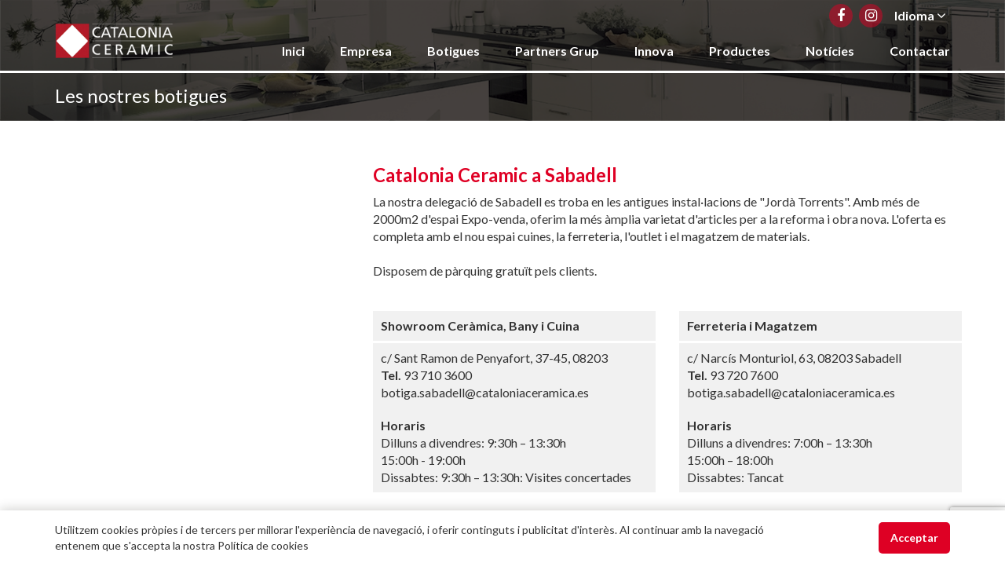

--- FILE ---
content_type: text/html; charset=iso-8859-1
request_url: https://www.cataloniaceramica.es/ca/botigues/index.htm?idbot=3
body_size: 4923
content:
<!DOCTYPE html PUBLIC "-//W3C//DTD XHTML 1.0 Transitional//EN" "http://www.w3.org/TR/xhtml1/DTD/xhtml1-transitional.dtd">
<html xmlns="http://www.w3.org/1999/xhtml" lang="ca">
<head>
<meta name="viewport" content="width=device-width, initial-scale=1, maximum-scale=1, user-scalable=no">
<meta http-equiv="Content-Type" content="text/html; charset=iso-8859-1" />
<title> Botigues Catalonia Ceramic </title>

<link rel="stylesheet" type="text/css" media="screen" href="https://www.cataloniaceramica.es/byte/includes/js/bootstrap/bootstrap.min.css" />
<link rel="stylesheet" type="text/css" href="https://www.cataloniaceramica.es//templates/web/css/flexslider.css" />
<link href="https://fonts.googleapis.com/css?family=Lato:300,400,700,900" rel="stylesheet">
<link rel="stylesheet" type="text/css" href="https://www.cataloniaceramica.es//templates/web/css/jquery.fancybox.min.css" />
<link rel="stylesheet" type="text/css" href="https://www.cataloniaceramica.es//templates/web/css/estils.css" />
<link rel="stylesheet" href="https://maxcdn.bootstrapcdn.com/font-awesome/4.7.0/css/font-awesome.min.css">

<script src="https://www.cataloniaceramica.es/byte/includes/js/jquery-2.1.4.js"></script>
<script src="https://www.cataloniaceramica.es/byte/includes/js/bootstrap/bootstrap.min.js" type="text/javascript"></script>
<script src="https://www.cataloniaceramica.es/templates/web/js/jquery.flexslider-min.js" type="text/javascript"></script>
<script src="https://www.cataloniaceramica.es/templates/web/js/jquery.fancybox.min.js" type="text/javascript"></script>
<script src="https://www.cataloniaceramica.es/byte/includes/js/jquery.twbsPagination.min.js" type="text/javascript"></script>
<script type="text/javascript" src="https://www.cataloniaceramica.es/byte/includes/js/jquery-validation-1.13.1/jquery.validate.min.js"></script>

<link rel="apple-touch-icon" sizes="180x180" href="https://www.cataloniaceramica.es/templates/web/img/favicons/apple-touch-icon.png">
<link rel="icon" type="image/png" sizes="32x32" href="https://www.cataloniaceramica.es/templates/web/img/favicons/favicon-32x32.png">
<link rel="icon" type="image/png" sizes="16x16" href="https://www.cataloniaceramica.es/templates/web/img/favicons/favicon-16x16.png">
<link rel="manifest" href="https://www.cataloniaceramica.es/templates/web/img/favicons/manifest.json">
<link rel="mask-icon" href="https://www.cataloniaceramica.es/templates/web/img/favicons/safari-pinned-tab.svg" color="#5bbad5">
<meta name="theme-color" content="#ffffff">

<meta name="title" content="Botigues Catalonia Ceramic" />
<meta name="keywords" content="" />
<meta name="description" content="Visita les nostres botigues a Barcelona, Cerdanyola, Sabadell i Premià de dalt" />

<meta name="language" content="Catalan">

<meta property="og:title" content="Botigues Catalonia Ceramic" />
<meta property="og:description" content="Visita les nostres botigues a Barcelona, Cerdanyola, Sabadell i Premià de dalt" />
<meta property="og:image" content="" />


</head>
	<body>

		<nav class="navbar navbar-default navbar-fixed-top fons">
  <div class="container">
    <div class="navbar-header">
      <button type="button" class="navbar-toggle collapsed" data-toggle="collapse" data-target="#menu" aria-expanded="false">
        <span class="sr-only">Toggle navigation</span>
        <span class="icon-bar"></span>
        <span class="icon-bar"></span>
        <span class="icon-bar"></span>
      </button>
      <a class="navbar-brand" href="https://www.cataloniaceramica.es/ca/index.htm">
        <img alt="© Catalonia Ceramic S.A." src="https://www.cataloniaceramica.es/templates/web/img/logo.png">
      </a>
    </div>

    <div class="collapse navbar-collapse" id="menu">
      <ul class="xarxesSocials nav navbar-nav navbar-right">
                  <li class="hidden-xs">
            <a class="social" href="https://www.facebook.com/pg/cataloniaceramica" target="_blank">
              <i class="fa fa-facebook" aria-hidden="true"></i>
            </a>
          </li>
                          <li class="hidden-xs">
            <a class="social" href="https://www.instagram.com/cataloniaceramic" target="_blank">
              <i class="fa fa-instagram" aria-hidden="true"></i>
            </a>
          </li>
        
                        
        <li class="dropdown col-50-top">
          <a href="#" class="dropdown-toggle" data-toggle="dropdown" role="button" aria-haspopup="true" aria-expanded="false">
            Idioma            <i class="fa fa-angle-down" aria-hidden="true"></i>
          </a>
          <ul class="dropdown-menu">
            <li><a href="https://www.cataloniaceramica.es/ca/index.htm">Català</a></li>
            <li><a href="https://www.cataloniaceramica.es/es/index.htm">Castellà</a></li>
          </ul>
        </li>

        <li class="visible-xs text-center col-50-top">
                      <a class="social" href="https://www.facebook.com/pg/cataloniaceramica" target="_blank">
              <i class="fa fa-facebook" aria-hidden="true"></i>
            </a>
                                <a class="social" href="https://www.instagram.com/cataloniaceramic" target="_blank">
              <i class="fa fa-instagram" aria-hidden="true"></i>
            </a>
                                                </li>
      </ul>
      <div class="clearfix"></div>
      <ul class="nav navbar-nav navbar-right menu">
        <li><a href="https://www.cataloniaceramica.es/ca/index.htm">Inici</a></li>
        <li><a href="https://www.cataloniaceramica.es/ca/empresa/index.htm">Empresa</a></li>
        <li style='display: none'><a href="https://www.cataloniaceramica.es/ca/botigues/index.htm">Botigues</a></li>
        <li>
            <a href="#">Botigues</a>
            <ul class='submenu'>
                                <li><a href="https://www.cataloniaceramica.es/ca/botigues/index.htm?idbot=1">Barcelona</a></li>
                                <li><a href="https://www.cataloniaceramica.es/ca/botigues/index.htm?idbot=2">Cerdanyola / Sant Cugat</a></li>
                                <li><a href="https://www.cataloniaceramica.es/ca/botigues/index.htm?idbot=3">Sabadell</a></li>
                                <li><a href="https://www.cataloniaceramica.es/ca/botigues/index.htm?idbot=4">Premià</a></li>
                                <li><a href="https://www.cataloniaceramica.es/ca/botigues/index.htm?idbot=13">Cornellà</a></li>
                            </ul>    
        </li>
        <li><a href="https://www.cataloniaceramica.es/ca/partners-grup/index.htm">Partners Grup</a></li>
        <li><a href="https://www.cataloniaceramica.es/ca/innova/index.htm">Innova</a></li>
        <li><a href="https://www.cataloniaceramica.es/ca/productes/index.htm">Productes</a></li>
        <li><a href="https://www.cataloniaceramica.es/ca/noticies/index.htm">Notícies</a></li>
        <li><a href="https://www.cataloniaceramica.es/ca/contactar/index.htm">Contactar</a></li>
      </ul>
    </div>
  </div>
</nav>
<div class="marginTop68 visible-xs"></div>
		
<div class="banner paddingBottom15">
	<div class="container">
		<div class="row">
			<div class="col-xs-12">
				<h1>
											Les nostres botigues									</h1>
							</div>




			
		</div>
	</div>
	<div class="borderBanner"></div>
</div>


	<div class="marginBottomBanner"></div>


<div class="container botigues">
	<div class="container botigues">
		<div class="row">
							<div class="hidden-xs col-sm-4 mapa">
					<iframe src="https://www.google.com/maps/embed?pb=!1m18!1m12!1m3!1d47774.47085589058!2d2.0674907667664404!3d41.54966651167678!2m3!1f0!2f0!3f0!3m2!1i1024!2i768!4f13.1!3m3!1m2!1s0x12a494fd00277675%3A0x3691e3615821df42!2sSabadell%2C+Barcelona!5e0!3m2!1ses!2ses!4v1496832529734" width="600" height="450" frameborder="0" style="border:0" allowfullscreen></iframe>				</div>
						<div class="col-xs-12 col-sm-8">
									<h2 class="nom">
						Catalonia Ceramic a  Sabadell					</h2>
								<div class="text"><span>La nostra delegaci&oacute; de Sabadell es troba en les antigues instal&middot;lacions de "Jord&agrave; Torrents". Amb m&eacute;s de 2000m2 d'espai Expo-venda, oferim la m&eacute;s &agrave;mplia varietat d'articles per a la reforma i obra nova. L'oferta es completa amb el nou espai cuines, la ferreteria, l'outlet i el magatzem de materials.</span><br />
 <br />
 Disposem de p&agrave;rquing gratu&iuml;t pels clients.</div>
				<div class="row">
											<div class="col-xs-12 col-sm-6">
							<div class="blockAdreca">
								<strong class="titol">Showroom Ceràmica, Bany i Cuina</strong>
								<span>c/ Sant Ramon de Penyafort, 37-45, 08203 </span><br>								<span><strong>Tel. </strong>93 710 3600 botiga.sabadell@cataloniaceramica.es</span><br>								<span><strong>Horaris </strong><br>Dilluns a divendres: 9:30h – 13:30h<br />
                                    15:00h - 19:00h <br />
Dissabtes: 9:30h – 13:30h: Visites concertades</span>							</div>
						</div>
																<div class="col-xs-12 col-sm-6">
							<div class="blockAdreca">
								<strong class="titol">Ferreteria i Magatzem</strong>
								<span>c/ Narcís Monturiol, 63, 08203 Sabadell </span><br>								<span><strong>Tel. </strong>93 720 7600 botiga.sabadell@cataloniaceramica.es</span><br>								<span><strong>Horaris</strong><br>Dilluns a divendres: 7:00h – 13:30h<br />
                                    15:00h – 18:00h<br />
Dissabtes: Tancat</span>							</div>
						</div>
					
				</div>
			</div>
			<div class="col-xs-12 col-sm-4 mapa visible-xs ">
				<iframe src="https://www.google.com/maps/embed?pb=!1m18!1m12!1m3!1d47774.47085589058!2d2.0674907667664404!3d41.54966651167678!2m3!1f0!2f0!3f0!3m2!1i1024!2i768!4f13.1!3m3!1m2!1s0x12a494fd00277675%3A0x3691e3615821df42!2sSabadell%2C+Barcelona!5e0!3m2!1ses!2ses!4v1496832529734" width="600" height="450" frameborder="0" style="border:0" allowfullscreen></iframe>			</div>

							<div class="col-xs-12">
					<div class="flexslider sliderPetit">
						<ul class="slides">
															<li>
									<a data-fancybox="galeria" href="https://www.cataloniaceramica.es/img/galeria/df-117.jpg">
										<img  class="beforeLoad" src="https://www.cataloniaceramica.es/img/galeria/df-117.jpg" />
									</a>
								</li>
															<li>
									<a data-fancybox="galeria" href="https://www.cataloniaceramica.es/img/galeria/ty-118.jpg">
										<img  class="beforeLoad" src="https://www.cataloniaceramica.es/img/galeria/ty-118.jpg" />
									</a>
								</li>
															<li>
									<a data-fancybox="galeria" href="https://www.cataloniaceramica.es/img/galeria/werew-119.jpg">
										<img  class="beforeLoad" src="https://www.cataloniaceramica.es/img/galeria/werew-119.jpg" />
									</a>
								</li>
															<li>
									<a data-fancybox="galeria" href="https://www.cataloniaceramica.es/img/galeria/f-120.jpg">
										<img  class="beforeLoad" src="https://www.cataloniaceramica.es/img/galeria/f-120.jpg" />
									</a>
								</li>
															<li>
									<a data-fancybox="galeria" href="https://www.cataloniaceramica.es/img/galeria/wqeqw-121.jpg">
										<img  class="beforeLoad" src="https://www.cataloniaceramica.es/img/galeria/wqeqw-121.jpg" />
									</a>
								</li>
															<li>
									<a data-fancybox="galeria" href="https://www.cataloniaceramica.es/img/galeria/aa-122.jpg">
										<img  class="beforeLoad" src="https://www.cataloniaceramica.es/img/galeria/aa-122.jpg" />
									</a>
								</li>
															<li>
									<a data-fancybox="galeria" href="https://www.cataloniaceramica.es/img/galeria/sdfds-123.jpg">
										<img  class="beforeLoad" src="https://www.cataloniaceramica.es/img/galeria/sdfds-123.jpg" />
									</a>
								</li>
															<li>
									<a data-fancybox="galeria" href="https://www.cataloniaceramica.es/img/galeria/asdsa-124.jpg">
										<img  class="beforeLoad" src="https://www.cataloniaceramica.es/img/galeria/asdsa-124.jpg" />
									</a>
								</li>
															<li>
									<a data-fancybox="galeria" href="https://www.cataloniaceramica.es/img/galeria/wweq-125.jpg">
										<img  class="beforeLoad" src="https://www.cataloniaceramica.es/img/galeria/wweq-125.jpg" />
									</a>
								</li>
													</ul>
					</div>
				</div>
			
			
					</div>
	</div>
	<div class="separadorBotiga"></div>
    
    
    <h2>Contacta amb la botiga</h2>
    
    <div class="col-xs-12 col-md-8">
		
<form class="row" id="contactar" method="POST" action="#">
	<div class="col-xs-12 col-sm-6">
		<label>Nom</label><br>
		<input type="text" name="nom" class="required">
	</div>
	<div class="col-xs-12 col-sm-6">
		<label>Telèfon</label><br>
		<input type="text" name="telefon" class="required">
	</div>
	<div class="col-xs-12 col-sm-6">
		<label>Ciutat</label><br>
		<input type="text" name="ciutat" class="required">
	</div>
	<div class="col-xs-12 col-sm-6">
		<label>E-mail</label><br>
		<input type="text" name="email" class="required">
	</div>
	<div class="col-xs-12">
		<label>Comentaris</label><br>
		<textarea name="text" class="required"></textarea>
		<input type="submit" value="Enviar">
	</div>
</form>

<script type="text/javascript">
	$("#contactar").validate();
</script>

	<script src="https://www.google.com/recaptcha/api.js?render=6Le4Wj0dAAAAAPeFx7yMnAe2BHjML2A5mdu8mYYh"></script>
	<script type="text/javascript">

		$('#contactar').submit(function(event) {
			event.preventDefault();
			nom = $('input[name="nom"]').val();
			telefon = $('input[name="telefon"]').val();
			ciutat = $('input[name="ciutat"]').val();
			email = $('input[name="email"]').val();
			text = $('textarea[name="text"]').val();

			if (
				nom &&
				telefon &&
				ciutat &&
				email &&
				text
			) {

				grecaptcha.ready(function() {
					grecaptcha.execute('6Le4Wj0dAAAAAPeFx7yMnAe2BHjML2A5mdu8mYYh', {action: 'contact'}).then(function(token) {
						$('#contactar').prepend('<input type="hidden" name="token" value="' + token + '">');
						$('#contactar').prepend('<input type="hidden" name="action" value="contact">');
						$('#contactar').unbind('submit').submit();
					});
				});
			}
		});
	</script>
	</div>



	<div class="col-xs-12 col-md-4">
		<div class="blockAdreca">
			<strong class="titol">© Catalonia Ceramic S.A.</strong>
			<span>Camí Ral, s/n · Apartado de Correos, 109 · 08290 Cerdanyola del Vallès (Barcelona)</span><br><br>		<span><strong>Tel. </strong>93 580 20 00 - 93 594 89 00</span>			<span><strong>Fax </strong>93 580 15 51</span>			<br><br>
								<b>Informació</b><br>
				<a href="mailto:info@cataloniaceramica.es">
					info@cataloniaceramica.es			</a><br><br>
										<b>Direcció general</b><br>
			<a href="mailto:direccion@cataloniaceramica.es">
					direccion@cataloniaceramica.es				</a><br><br>
										<b>Proveïdors</b><br>
				<a href="mailto:proveedores@cataloniaceramica.es">
					proveedores@cataloniaceramica.es				</a><br><br>
										<b>Clients</b><br>
				<a href="mailto:clientes@cataloniaceramica.es">
					clientes@cataloniaceramica.es				</a><br><br>
										<b>Administració</b><br>
				<a href="mailto:administracion@cataloniaceramica.es">
					administracion@cataloniaceramica.es				</a><br><br>
					</div>
	</div>
    
        
</div>















<script type="text/javascript">

    $( document ).ready(function() {



		function getGridSize() {
			var items = 6;
			if(window.innerWidth<768){
				items = 2;
			}
			return items;
		}

		console.log(getGridSize());

		$('.sliderPetit').flexslider({
			animation: "slide",
			slideshowSpeed: 5000,
			animationLoop: true,
			itemWidth: 210,
			itemMargin: 15,
			minItems: getGridSize(),
			maxItems: getGridSize(),
			controlNav: false,
			customDirectionNav: false,
			move: 1,
		    start: function(){
		         $('img').removeClass("beforeLoad");
		    },
		});

 		var $window = $(window), flexslider = { vars:{} };


		$("[data-fancybox]").fancybox({
			buttons : false
		});

		$window.resize(function() {
			var gridSize = getGridSize();
			flexslider.vars.minItems = gridSize;
			flexslider.vars.maxItems = gridSize;
		});

    });





</script>

		<footer>
	<div class="fVermell">
					<a href="https://www.facebook.com/pg/cataloniaceramica" target="_blank">
				<i class="fa fa-facebook" aria-hidden="true"></i>
			</a>
							<a href="https://www.instagram.com/cataloniaceramic" target="_blank">
				<i class="fa fa-instagram" aria-hidden="true"></i>
			</a>
									</div>
	<div class="fGris">
		<div class="container">
			<div class="row">
				<div class="col-xs-12 col-sm-7">
				Camí Ral, s/n · Apartado de Correos, 109 · 08290 Cerdanyola del Vallès (Barcelona)<br>
					Tel 93 580 20 00 - 93 594 89 00 · 					Fax 93 580 15 51 · 											<a href="mailto:info@cataloniaceramica.es">info@cataloniaceramica.es</a>
									</div>
				<div class="col-xs-12 col-sm-5 marginTop15-xs text-right-sm">
					<a href="https://www.cataloniaceramica.es/ca/index.htm">Inici</a> ·
					<a href="https://www.cataloniaceramica.es/ca/empresa/index.htm">Empresa</a>  ·
					<a href="https://www.cataloniaceramica.es/ca/botigues/index.htm?idbot=0">Botigues</a>  ·
					<a href="https://www.cataloniaceramica.es/ca/productes/index.htm">Productes</a>  ·
					<a href="https://www.cataloniaceramica.es/ca/noticies/index.htm">Notícies</a> ·
					<a href="https://www.cataloniaceramica.es/ca/contactar/index.htm">Contactar</a>
					<br class="hidden-xs"> <span class="visible-xs-inline"> · </span>
					<a href="https://www.cataloniaceramica.es/ca/avis-legal/index.htm">Avís legal</a> ·
					<a href="https://www.cataloniaceramica.es/ca/politica-cookies/index.htm">Política de cookies</a> · 
					<a href="https://www.cataloniaceramica.es/ca/politica-privacitat/index.htm">Política de privacitat</a> · 
					<a href="https://www.cataloniaceramica.es/ca/etic/index.php">Canal Ètic</a>
				</div>
			</div>
		</div>
	</div>

</footer>

					<div class="capaCookies">
				<div class="container">
					<div class="row">

						<div class="col-xs-12 col-sm-10 marginBottom15">
							Utilitzem cookies pr&ograve;pies i de tercers per millorar l'experi&egrave;ncia de navegaci&oacute;, i oferir continguts i publicitat d'inter&egrave;s. Al continuar amb la navegaci&oacute; entenem que s'accepta la nostra							<a href="https://www.cataloniaceramica.es/ca/politica-cookies/index.htm" class="cGris2">Política de cookies</a>
						</div>
						<div class="col-xs-12 col-sm-2">
															<a href="?cookies=1" class="cookies-ok">Acceptar</a>
													</div>

					</div>
				</div>
			</div>
		
					<script>
			  (function(i,s,o,g,r,a,m){i['GoogleAnalyticsObject']=r;i[r]=i[r]||function(){
			  (i[r].q=i[r].q||[]).push(arguments)},i[r].l=1*new Date();a=s.createElement(o),
			  m=s.getElementsByTagName(o)[0];a.async=1;a.src=g;m.parentNode.insertBefore(a,m)
			  })(window,document,'script','https://www.google-analytics.com/analytics.js','ga');
			  ga('create', 'UA-3951739-4', 'auto');
			  ga('send', 'pageview');
			</script>
				<script>function loadScript(a){var b=document.getElementsByTagName("head")[0],c=document.createElement("script");c.type="text/javascript",c.src="https://tracker.metricool.com/resources/be.js",c.onreadystatechange=a,c.onload=a,b.appendChild(c)}loadScript(function(){beTracker.t({hash:"515535f2e8064e9b686af01e1f49fa99"})});</script>
		<img src="https://tracker.metricool.com/c3po.jpg?hash=515535f2e8064e9b686af01e1f49fa99"/>
	</body>
</html>

--- FILE ---
content_type: text/html; charset=utf-8
request_url: https://www.google.com/recaptcha/api2/anchor?ar=1&k=6Le4Wj0dAAAAAPeFx7yMnAe2BHjML2A5mdu8mYYh&co=aHR0cHM6Ly93d3cuY2F0YWxvbmlhY2VyYW1pY2EuZXM6NDQz&hl=en&v=PoyoqOPhxBO7pBk68S4YbpHZ&size=invisible&anchor-ms=20000&execute-ms=30000&cb=p5rcngly60bu
body_size: 48715
content:
<!DOCTYPE HTML><html dir="ltr" lang="en"><head><meta http-equiv="Content-Type" content="text/html; charset=UTF-8">
<meta http-equiv="X-UA-Compatible" content="IE=edge">
<title>reCAPTCHA</title>
<style type="text/css">
/* cyrillic-ext */
@font-face {
  font-family: 'Roboto';
  font-style: normal;
  font-weight: 400;
  font-stretch: 100%;
  src: url(//fonts.gstatic.com/s/roboto/v48/KFO7CnqEu92Fr1ME7kSn66aGLdTylUAMa3GUBHMdazTgWw.woff2) format('woff2');
  unicode-range: U+0460-052F, U+1C80-1C8A, U+20B4, U+2DE0-2DFF, U+A640-A69F, U+FE2E-FE2F;
}
/* cyrillic */
@font-face {
  font-family: 'Roboto';
  font-style: normal;
  font-weight: 400;
  font-stretch: 100%;
  src: url(//fonts.gstatic.com/s/roboto/v48/KFO7CnqEu92Fr1ME7kSn66aGLdTylUAMa3iUBHMdazTgWw.woff2) format('woff2');
  unicode-range: U+0301, U+0400-045F, U+0490-0491, U+04B0-04B1, U+2116;
}
/* greek-ext */
@font-face {
  font-family: 'Roboto';
  font-style: normal;
  font-weight: 400;
  font-stretch: 100%;
  src: url(//fonts.gstatic.com/s/roboto/v48/KFO7CnqEu92Fr1ME7kSn66aGLdTylUAMa3CUBHMdazTgWw.woff2) format('woff2');
  unicode-range: U+1F00-1FFF;
}
/* greek */
@font-face {
  font-family: 'Roboto';
  font-style: normal;
  font-weight: 400;
  font-stretch: 100%;
  src: url(//fonts.gstatic.com/s/roboto/v48/KFO7CnqEu92Fr1ME7kSn66aGLdTylUAMa3-UBHMdazTgWw.woff2) format('woff2');
  unicode-range: U+0370-0377, U+037A-037F, U+0384-038A, U+038C, U+038E-03A1, U+03A3-03FF;
}
/* math */
@font-face {
  font-family: 'Roboto';
  font-style: normal;
  font-weight: 400;
  font-stretch: 100%;
  src: url(//fonts.gstatic.com/s/roboto/v48/KFO7CnqEu92Fr1ME7kSn66aGLdTylUAMawCUBHMdazTgWw.woff2) format('woff2');
  unicode-range: U+0302-0303, U+0305, U+0307-0308, U+0310, U+0312, U+0315, U+031A, U+0326-0327, U+032C, U+032F-0330, U+0332-0333, U+0338, U+033A, U+0346, U+034D, U+0391-03A1, U+03A3-03A9, U+03B1-03C9, U+03D1, U+03D5-03D6, U+03F0-03F1, U+03F4-03F5, U+2016-2017, U+2034-2038, U+203C, U+2040, U+2043, U+2047, U+2050, U+2057, U+205F, U+2070-2071, U+2074-208E, U+2090-209C, U+20D0-20DC, U+20E1, U+20E5-20EF, U+2100-2112, U+2114-2115, U+2117-2121, U+2123-214F, U+2190, U+2192, U+2194-21AE, U+21B0-21E5, U+21F1-21F2, U+21F4-2211, U+2213-2214, U+2216-22FF, U+2308-230B, U+2310, U+2319, U+231C-2321, U+2336-237A, U+237C, U+2395, U+239B-23B7, U+23D0, U+23DC-23E1, U+2474-2475, U+25AF, U+25B3, U+25B7, U+25BD, U+25C1, U+25CA, U+25CC, U+25FB, U+266D-266F, U+27C0-27FF, U+2900-2AFF, U+2B0E-2B11, U+2B30-2B4C, U+2BFE, U+3030, U+FF5B, U+FF5D, U+1D400-1D7FF, U+1EE00-1EEFF;
}
/* symbols */
@font-face {
  font-family: 'Roboto';
  font-style: normal;
  font-weight: 400;
  font-stretch: 100%;
  src: url(//fonts.gstatic.com/s/roboto/v48/KFO7CnqEu92Fr1ME7kSn66aGLdTylUAMaxKUBHMdazTgWw.woff2) format('woff2');
  unicode-range: U+0001-000C, U+000E-001F, U+007F-009F, U+20DD-20E0, U+20E2-20E4, U+2150-218F, U+2190, U+2192, U+2194-2199, U+21AF, U+21E6-21F0, U+21F3, U+2218-2219, U+2299, U+22C4-22C6, U+2300-243F, U+2440-244A, U+2460-24FF, U+25A0-27BF, U+2800-28FF, U+2921-2922, U+2981, U+29BF, U+29EB, U+2B00-2BFF, U+4DC0-4DFF, U+FFF9-FFFB, U+10140-1018E, U+10190-1019C, U+101A0, U+101D0-101FD, U+102E0-102FB, U+10E60-10E7E, U+1D2C0-1D2D3, U+1D2E0-1D37F, U+1F000-1F0FF, U+1F100-1F1AD, U+1F1E6-1F1FF, U+1F30D-1F30F, U+1F315, U+1F31C, U+1F31E, U+1F320-1F32C, U+1F336, U+1F378, U+1F37D, U+1F382, U+1F393-1F39F, U+1F3A7-1F3A8, U+1F3AC-1F3AF, U+1F3C2, U+1F3C4-1F3C6, U+1F3CA-1F3CE, U+1F3D4-1F3E0, U+1F3ED, U+1F3F1-1F3F3, U+1F3F5-1F3F7, U+1F408, U+1F415, U+1F41F, U+1F426, U+1F43F, U+1F441-1F442, U+1F444, U+1F446-1F449, U+1F44C-1F44E, U+1F453, U+1F46A, U+1F47D, U+1F4A3, U+1F4B0, U+1F4B3, U+1F4B9, U+1F4BB, U+1F4BF, U+1F4C8-1F4CB, U+1F4D6, U+1F4DA, U+1F4DF, U+1F4E3-1F4E6, U+1F4EA-1F4ED, U+1F4F7, U+1F4F9-1F4FB, U+1F4FD-1F4FE, U+1F503, U+1F507-1F50B, U+1F50D, U+1F512-1F513, U+1F53E-1F54A, U+1F54F-1F5FA, U+1F610, U+1F650-1F67F, U+1F687, U+1F68D, U+1F691, U+1F694, U+1F698, U+1F6AD, U+1F6B2, U+1F6B9-1F6BA, U+1F6BC, U+1F6C6-1F6CF, U+1F6D3-1F6D7, U+1F6E0-1F6EA, U+1F6F0-1F6F3, U+1F6F7-1F6FC, U+1F700-1F7FF, U+1F800-1F80B, U+1F810-1F847, U+1F850-1F859, U+1F860-1F887, U+1F890-1F8AD, U+1F8B0-1F8BB, U+1F8C0-1F8C1, U+1F900-1F90B, U+1F93B, U+1F946, U+1F984, U+1F996, U+1F9E9, U+1FA00-1FA6F, U+1FA70-1FA7C, U+1FA80-1FA89, U+1FA8F-1FAC6, U+1FACE-1FADC, U+1FADF-1FAE9, U+1FAF0-1FAF8, U+1FB00-1FBFF;
}
/* vietnamese */
@font-face {
  font-family: 'Roboto';
  font-style: normal;
  font-weight: 400;
  font-stretch: 100%;
  src: url(//fonts.gstatic.com/s/roboto/v48/KFO7CnqEu92Fr1ME7kSn66aGLdTylUAMa3OUBHMdazTgWw.woff2) format('woff2');
  unicode-range: U+0102-0103, U+0110-0111, U+0128-0129, U+0168-0169, U+01A0-01A1, U+01AF-01B0, U+0300-0301, U+0303-0304, U+0308-0309, U+0323, U+0329, U+1EA0-1EF9, U+20AB;
}
/* latin-ext */
@font-face {
  font-family: 'Roboto';
  font-style: normal;
  font-weight: 400;
  font-stretch: 100%;
  src: url(//fonts.gstatic.com/s/roboto/v48/KFO7CnqEu92Fr1ME7kSn66aGLdTylUAMa3KUBHMdazTgWw.woff2) format('woff2');
  unicode-range: U+0100-02BA, U+02BD-02C5, U+02C7-02CC, U+02CE-02D7, U+02DD-02FF, U+0304, U+0308, U+0329, U+1D00-1DBF, U+1E00-1E9F, U+1EF2-1EFF, U+2020, U+20A0-20AB, U+20AD-20C0, U+2113, U+2C60-2C7F, U+A720-A7FF;
}
/* latin */
@font-face {
  font-family: 'Roboto';
  font-style: normal;
  font-weight: 400;
  font-stretch: 100%;
  src: url(//fonts.gstatic.com/s/roboto/v48/KFO7CnqEu92Fr1ME7kSn66aGLdTylUAMa3yUBHMdazQ.woff2) format('woff2');
  unicode-range: U+0000-00FF, U+0131, U+0152-0153, U+02BB-02BC, U+02C6, U+02DA, U+02DC, U+0304, U+0308, U+0329, U+2000-206F, U+20AC, U+2122, U+2191, U+2193, U+2212, U+2215, U+FEFF, U+FFFD;
}
/* cyrillic-ext */
@font-face {
  font-family: 'Roboto';
  font-style: normal;
  font-weight: 500;
  font-stretch: 100%;
  src: url(//fonts.gstatic.com/s/roboto/v48/KFO7CnqEu92Fr1ME7kSn66aGLdTylUAMa3GUBHMdazTgWw.woff2) format('woff2');
  unicode-range: U+0460-052F, U+1C80-1C8A, U+20B4, U+2DE0-2DFF, U+A640-A69F, U+FE2E-FE2F;
}
/* cyrillic */
@font-face {
  font-family: 'Roboto';
  font-style: normal;
  font-weight: 500;
  font-stretch: 100%;
  src: url(//fonts.gstatic.com/s/roboto/v48/KFO7CnqEu92Fr1ME7kSn66aGLdTylUAMa3iUBHMdazTgWw.woff2) format('woff2');
  unicode-range: U+0301, U+0400-045F, U+0490-0491, U+04B0-04B1, U+2116;
}
/* greek-ext */
@font-face {
  font-family: 'Roboto';
  font-style: normal;
  font-weight: 500;
  font-stretch: 100%;
  src: url(//fonts.gstatic.com/s/roboto/v48/KFO7CnqEu92Fr1ME7kSn66aGLdTylUAMa3CUBHMdazTgWw.woff2) format('woff2');
  unicode-range: U+1F00-1FFF;
}
/* greek */
@font-face {
  font-family: 'Roboto';
  font-style: normal;
  font-weight: 500;
  font-stretch: 100%;
  src: url(//fonts.gstatic.com/s/roboto/v48/KFO7CnqEu92Fr1ME7kSn66aGLdTylUAMa3-UBHMdazTgWw.woff2) format('woff2');
  unicode-range: U+0370-0377, U+037A-037F, U+0384-038A, U+038C, U+038E-03A1, U+03A3-03FF;
}
/* math */
@font-face {
  font-family: 'Roboto';
  font-style: normal;
  font-weight: 500;
  font-stretch: 100%;
  src: url(//fonts.gstatic.com/s/roboto/v48/KFO7CnqEu92Fr1ME7kSn66aGLdTylUAMawCUBHMdazTgWw.woff2) format('woff2');
  unicode-range: U+0302-0303, U+0305, U+0307-0308, U+0310, U+0312, U+0315, U+031A, U+0326-0327, U+032C, U+032F-0330, U+0332-0333, U+0338, U+033A, U+0346, U+034D, U+0391-03A1, U+03A3-03A9, U+03B1-03C9, U+03D1, U+03D5-03D6, U+03F0-03F1, U+03F4-03F5, U+2016-2017, U+2034-2038, U+203C, U+2040, U+2043, U+2047, U+2050, U+2057, U+205F, U+2070-2071, U+2074-208E, U+2090-209C, U+20D0-20DC, U+20E1, U+20E5-20EF, U+2100-2112, U+2114-2115, U+2117-2121, U+2123-214F, U+2190, U+2192, U+2194-21AE, U+21B0-21E5, U+21F1-21F2, U+21F4-2211, U+2213-2214, U+2216-22FF, U+2308-230B, U+2310, U+2319, U+231C-2321, U+2336-237A, U+237C, U+2395, U+239B-23B7, U+23D0, U+23DC-23E1, U+2474-2475, U+25AF, U+25B3, U+25B7, U+25BD, U+25C1, U+25CA, U+25CC, U+25FB, U+266D-266F, U+27C0-27FF, U+2900-2AFF, U+2B0E-2B11, U+2B30-2B4C, U+2BFE, U+3030, U+FF5B, U+FF5D, U+1D400-1D7FF, U+1EE00-1EEFF;
}
/* symbols */
@font-face {
  font-family: 'Roboto';
  font-style: normal;
  font-weight: 500;
  font-stretch: 100%;
  src: url(//fonts.gstatic.com/s/roboto/v48/KFO7CnqEu92Fr1ME7kSn66aGLdTylUAMaxKUBHMdazTgWw.woff2) format('woff2');
  unicode-range: U+0001-000C, U+000E-001F, U+007F-009F, U+20DD-20E0, U+20E2-20E4, U+2150-218F, U+2190, U+2192, U+2194-2199, U+21AF, U+21E6-21F0, U+21F3, U+2218-2219, U+2299, U+22C4-22C6, U+2300-243F, U+2440-244A, U+2460-24FF, U+25A0-27BF, U+2800-28FF, U+2921-2922, U+2981, U+29BF, U+29EB, U+2B00-2BFF, U+4DC0-4DFF, U+FFF9-FFFB, U+10140-1018E, U+10190-1019C, U+101A0, U+101D0-101FD, U+102E0-102FB, U+10E60-10E7E, U+1D2C0-1D2D3, U+1D2E0-1D37F, U+1F000-1F0FF, U+1F100-1F1AD, U+1F1E6-1F1FF, U+1F30D-1F30F, U+1F315, U+1F31C, U+1F31E, U+1F320-1F32C, U+1F336, U+1F378, U+1F37D, U+1F382, U+1F393-1F39F, U+1F3A7-1F3A8, U+1F3AC-1F3AF, U+1F3C2, U+1F3C4-1F3C6, U+1F3CA-1F3CE, U+1F3D4-1F3E0, U+1F3ED, U+1F3F1-1F3F3, U+1F3F5-1F3F7, U+1F408, U+1F415, U+1F41F, U+1F426, U+1F43F, U+1F441-1F442, U+1F444, U+1F446-1F449, U+1F44C-1F44E, U+1F453, U+1F46A, U+1F47D, U+1F4A3, U+1F4B0, U+1F4B3, U+1F4B9, U+1F4BB, U+1F4BF, U+1F4C8-1F4CB, U+1F4D6, U+1F4DA, U+1F4DF, U+1F4E3-1F4E6, U+1F4EA-1F4ED, U+1F4F7, U+1F4F9-1F4FB, U+1F4FD-1F4FE, U+1F503, U+1F507-1F50B, U+1F50D, U+1F512-1F513, U+1F53E-1F54A, U+1F54F-1F5FA, U+1F610, U+1F650-1F67F, U+1F687, U+1F68D, U+1F691, U+1F694, U+1F698, U+1F6AD, U+1F6B2, U+1F6B9-1F6BA, U+1F6BC, U+1F6C6-1F6CF, U+1F6D3-1F6D7, U+1F6E0-1F6EA, U+1F6F0-1F6F3, U+1F6F7-1F6FC, U+1F700-1F7FF, U+1F800-1F80B, U+1F810-1F847, U+1F850-1F859, U+1F860-1F887, U+1F890-1F8AD, U+1F8B0-1F8BB, U+1F8C0-1F8C1, U+1F900-1F90B, U+1F93B, U+1F946, U+1F984, U+1F996, U+1F9E9, U+1FA00-1FA6F, U+1FA70-1FA7C, U+1FA80-1FA89, U+1FA8F-1FAC6, U+1FACE-1FADC, U+1FADF-1FAE9, U+1FAF0-1FAF8, U+1FB00-1FBFF;
}
/* vietnamese */
@font-face {
  font-family: 'Roboto';
  font-style: normal;
  font-weight: 500;
  font-stretch: 100%;
  src: url(//fonts.gstatic.com/s/roboto/v48/KFO7CnqEu92Fr1ME7kSn66aGLdTylUAMa3OUBHMdazTgWw.woff2) format('woff2');
  unicode-range: U+0102-0103, U+0110-0111, U+0128-0129, U+0168-0169, U+01A0-01A1, U+01AF-01B0, U+0300-0301, U+0303-0304, U+0308-0309, U+0323, U+0329, U+1EA0-1EF9, U+20AB;
}
/* latin-ext */
@font-face {
  font-family: 'Roboto';
  font-style: normal;
  font-weight: 500;
  font-stretch: 100%;
  src: url(//fonts.gstatic.com/s/roboto/v48/KFO7CnqEu92Fr1ME7kSn66aGLdTylUAMa3KUBHMdazTgWw.woff2) format('woff2');
  unicode-range: U+0100-02BA, U+02BD-02C5, U+02C7-02CC, U+02CE-02D7, U+02DD-02FF, U+0304, U+0308, U+0329, U+1D00-1DBF, U+1E00-1E9F, U+1EF2-1EFF, U+2020, U+20A0-20AB, U+20AD-20C0, U+2113, U+2C60-2C7F, U+A720-A7FF;
}
/* latin */
@font-face {
  font-family: 'Roboto';
  font-style: normal;
  font-weight: 500;
  font-stretch: 100%;
  src: url(//fonts.gstatic.com/s/roboto/v48/KFO7CnqEu92Fr1ME7kSn66aGLdTylUAMa3yUBHMdazQ.woff2) format('woff2');
  unicode-range: U+0000-00FF, U+0131, U+0152-0153, U+02BB-02BC, U+02C6, U+02DA, U+02DC, U+0304, U+0308, U+0329, U+2000-206F, U+20AC, U+2122, U+2191, U+2193, U+2212, U+2215, U+FEFF, U+FFFD;
}
/* cyrillic-ext */
@font-face {
  font-family: 'Roboto';
  font-style: normal;
  font-weight: 900;
  font-stretch: 100%;
  src: url(//fonts.gstatic.com/s/roboto/v48/KFO7CnqEu92Fr1ME7kSn66aGLdTylUAMa3GUBHMdazTgWw.woff2) format('woff2');
  unicode-range: U+0460-052F, U+1C80-1C8A, U+20B4, U+2DE0-2DFF, U+A640-A69F, U+FE2E-FE2F;
}
/* cyrillic */
@font-face {
  font-family: 'Roboto';
  font-style: normal;
  font-weight: 900;
  font-stretch: 100%;
  src: url(//fonts.gstatic.com/s/roboto/v48/KFO7CnqEu92Fr1ME7kSn66aGLdTylUAMa3iUBHMdazTgWw.woff2) format('woff2');
  unicode-range: U+0301, U+0400-045F, U+0490-0491, U+04B0-04B1, U+2116;
}
/* greek-ext */
@font-face {
  font-family: 'Roboto';
  font-style: normal;
  font-weight: 900;
  font-stretch: 100%;
  src: url(//fonts.gstatic.com/s/roboto/v48/KFO7CnqEu92Fr1ME7kSn66aGLdTylUAMa3CUBHMdazTgWw.woff2) format('woff2');
  unicode-range: U+1F00-1FFF;
}
/* greek */
@font-face {
  font-family: 'Roboto';
  font-style: normal;
  font-weight: 900;
  font-stretch: 100%;
  src: url(//fonts.gstatic.com/s/roboto/v48/KFO7CnqEu92Fr1ME7kSn66aGLdTylUAMa3-UBHMdazTgWw.woff2) format('woff2');
  unicode-range: U+0370-0377, U+037A-037F, U+0384-038A, U+038C, U+038E-03A1, U+03A3-03FF;
}
/* math */
@font-face {
  font-family: 'Roboto';
  font-style: normal;
  font-weight: 900;
  font-stretch: 100%;
  src: url(//fonts.gstatic.com/s/roboto/v48/KFO7CnqEu92Fr1ME7kSn66aGLdTylUAMawCUBHMdazTgWw.woff2) format('woff2');
  unicode-range: U+0302-0303, U+0305, U+0307-0308, U+0310, U+0312, U+0315, U+031A, U+0326-0327, U+032C, U+032F-0330, U+0332-0333, U+0338, U+033A, U+0346, U+034D, U+0391-03A1, U+03A3-03A9, U+03B1-03C9, U+03D1, U+03D5-03D6, U+03F0-03F1, U+03F4-03F5, U+2016-2017, U+2034-2038, U+203C, U+2040, U+2043, U+2047, U+2050, U+2057, U+205F, U+2070-2071, U+2074-208E, U+2090-209C, U+20D0-20DC, U+20E1, U+20E5-20EF, U+2100-2112, U+2114-2115, U+2117-2121, U+2123-214F, U+2190, U+2192, U+2194-21AE, U+21B0-21E5, U+21F1-21F2, U+21F4-2211, U+2213-2214, U+2216-22FF, U+2308-230B, U+2310, U+2319, U+231C-2321, U+2336-237A, U+237C, U+2395, U+239B-23B7, U+23D0, U+23DC-23E1, U+2474-2475, U+25AF, U+25B3, U+25B7, U+25BD, U+25C1, U+25CA, U+25CC, U+25FB, U+266D-266F, U+27C0-27FF, U+2900-2AFF, U+2B0E-2B11, U+2B30-2B4C, U+2BFE, U+3030, U+FF5B, U+FF5D, U+1D400-1D7FF, U+1EE00-1EEFF;
}
/* symbols */
@font-face {
  font-family: 'Roboto';
  font-style: normal;
  font-weight: 900;
  font-stretch: 100%;
  src: url(//fonts.gstatic.com/s/roboto/v48/KFO7CnqEu92Fr1ME7kSn66aGLdTylUAMaxKUBHMdazTgWw.woff2) format('woff2');
  unicode-range: U+0001-000C, U+000E-001F, U+007F-009F, U+20DD-20E0, U+20E2-20E4, U+2150-218F, U+2190, U+2192, U+2194-2199, U+21AF, U+21E6-21F0, U+21F3, U+2218-2219, U+2299, U+22C4-22C6, U+2300-243F, U+2440-244A, U+2460-24FF, U+25A0-27BF, U+2800-28FF, U+2921-2922, U+2981, U+29BF, U+29EB, U+2B00-2BFF, U+4DC0-4DFF, U+FFF9-FFFB, U+10140-1018E, U+10190-1019C, U+101A0, U+101D0-101FD, U+102E0-102FB, U+10E60-10E7E, U+1D2C0-1D2D3, U+1D2E0-1D37F, U+1F000-1F0FF, U+1F100-1F1AD, U+1F1E6-1F1FF, U+1F30D-1F30F, U+1F315, U+1F31C, U+1F31E, U+1F320-1F32C, U+1F336, U+1F378, U+1F37D, U+1F382, U+1F393-1F39F, U+1F3A7-1F3A8, U+1F3AC-1F3AF, U+1F3C2, U+1F3C4-1F3C6, U+1F3CA-1F3CE, U+1F3D4-1F3E0, U+1F3ED, U+1F3F1-1F3F3, U+1F3F5-1F3F7, U+1F408, U+1F415, U+1F41F, U+1F426, U+1F43F, U+1F441-1F442, U+1F444, U+1F446-1F449, U+1F44C-1F44E, U+1F453, U+1F46A, U+1F47D, U+1F4A3, U+1F4B0, U+1F4B3, U+1F4B9, U+1F4BB, U+1F4BF, U+1F4C8-1F4CB, U+1F4D6, U+1F4DA, U+1F4DF, U+1F4E3-1F4E6, U+1F4EA-1F4ED, U+1F4F7, U+1F4F9-1F4FB, U+1F4FD-1F4FE, U+1F503, U+1F507-1F50B, U+1F50D, U+1F512-1F513, U+1F53E-1F54A, U+1F54F-1F5FA, U+1F610, U+1F650-1F67F, U+1F687, U+1F68D, U+1F691, U+1F694, U+1F698, U+1F6AD, U+1F6B2, U+1F6B9-1F6BA, U+1F6BC, U+1F6C6-1F6CF, U+1F6D3-1F6D7, U+1F6E0-1F6EA, U+1F6F0-1F6F3, U+1F6F7-1F6FC, U+1F700-1F7FF, U+1F800-1F80B, U+1F810-1F847, U+1F850-1F859, U+1F860-1F887, U+1F890-1F8AD, U+1F8B0-1F8BB, U+1F8C0-1F8C1, U+1F900-1F90B, U+1F93B, U+1F946, U+1F984, U+1F996, U+1F9E9, U+1FA00-1FA6F, U+1FA70-1FA7C, U+1FA80-1FA89, U+1FA8F-1FAC6, U+1FACE-1FADC, U+1FADF-1FAE9, U+1FAF0-1FAF8, U+1FB00-1FBFF;
}
/* vietnamese */
@font-face {
  font-family: 'Roboto';
  font-style: normal;
  font-weight: 900;
  font-stretch: 100%;
  src: url(//fonts.gstatic.com/s/roboto/v48/KFO7CnqEu92Fr1ME7kSn66aGLdTylUAMa3OUBHMdazTgWw.woff2) format('woff2');
  unicode-range: U+0102-0103, U+0110-0111, U+0128-0129, U+0168-0169, U+01A0-01A1, U+01AF-01B0, U+0300-0301, U+0303-0304, U+0308-0309, U+0323, U+0329, U+1EA0-1EF9, U+20AB;
}
/* latin-ext */
@font-face {
  font-family: 'Roboto';
  font-style: normal;
  font-weight: 900;
  font-stretch: 100%;
  src: url(//fonts.gstatic.com/s/roboto/v48/KFO7CnqEu92Fr1ME7kSn66aGLdTylUAMa3KUBHMdazTgWw.woff2) format('woff2');
  unicode-range: U+0100-02BA, U+02BD-02C5, U+02C7-02CC, U+02CE-02D7, U+02DD-02FF, U+0304, U+0308, U+0329, U+1D00-1DBF, U+1E00-1E9F, U+1EF2-1EFF, U+2020, U+20A0-20AB, U+20AD-20C0, U+2113, U+2C60-2C7F, U+A720-A7FF;
}
/* latin */
@font-face {
  font-family: 'Roboto';
  font-style: normal;
  font-weight: 900;
  font-stretch: 100%;
  src: url(//fonts.gstatic.com/s/roboto/v48/KFO7CnqEu92Fr1ME7kSn66aGLdTylUAMa3yUBHMdazQ.woff2) format('woff2');
  unicode-range: U+0000-00FF, U+0131, U+0152-0153, U+02BB-02BC, U+02C6, U+02DA, U+02DC, U+0304, U+0308, U+0329, U+2000-206F, U+20AC, U+2122, U+2191, U+2193, U+2212, U+2215, U+FEFF, U+FFFD;
}

</style>
<link rel="stylesheet" type="text/css" href="https://www.gstatic.com/recaptcha/releases/PoyoqOPhxBO7pBk68S4YbpHZ/styles__ltr.css">
<script nonce="6j6BpNGIsCkfQxqC0uYe2g" type="text/javascript">window['__recaptcha_api'] = 'https://www.google.com/recaptcha/api2/';</script>
<script type="text/javascript" src="https://www.gstatic.com/recaptcha/releases/PoyoqOPhxBO7pBk68S4YbpHZ/recaptcha__en.js" nonce="6j6BpNGIsCkfQxqC0uYe2g">
      
    </script></head>
<body><div id="rc-anchor-alert" class="rc-anchor-alert"></div>
<input type="hidden" id="recaptcha-token" value="[base64]">
<script type="text/javascript" nonce="6j6BpNGIsCkfQxqC0uYe2g">
      recaptcha.anchor.Main.init("[\x22ainput\x22,[\x22bgdata\x22,\x22\x22,\[base64]/[base64]/[base64]/[base64]/[base64]/UltsKytdPUU6KEU8MjA0OD9SW2wrK109RT4+NnwxOTI6KChFJjY0NTEyKT09NTUyOTYmJk0rMTxjLmxlbmd0aCYmKGMuY2hhckNvZGVBdChNKzEpJjY0NTEyKT09NTYzMjA/[base64]/[base64]/[base64]/[base64]/[base64]/[base64]/[base64]\x22,\[base64]\x22,\x22woo/[base64]/CvcOjw6TCgjDDhsO1JMOyEsKJw6cccVwRw7lhwrgWVRzDg3fCk1/DtwvCriDChcK1NMOIw6QCwo7DnmPDm8Kiwr1Nwo/DvsOcMVZWAMOgMcKewpczwr4Pw5Y1DVXDgxfDvMOSUA3CocOgbXtIw6VjTsKnw7Anw61fZEQuw4bDhx7DsBfDo8OVPsOfHWjDqx18VMK/w5jDiMOjwpzClitmBirDuWDCrsOMw4/[base64]/DkcO6w6nCosKnasOywpx+w7Mdwp/ChMK2wrDDrMK9wrPDmcK/[base64]/[base64]/Cj3zDuEFzwpLDjsKKw4IOw7xDDyvDvMOhw6/DsVwUw5TCuy/Ds8OFDFwFw75bIsOqw58tNMOwQsKDY8KLwovClMKcwrUrEMKtw5AVEj/[base64]/[base64]/dX/Dm0tWwpTCsMOhb8K9w6gsY8ObJMKFNsKcTHxiRxxnGTDDolIAwqFRw4PDq0Z4V8KKw5bDp8OhIsK4w55pKE8tCcK4woLCuhvDuy3Cr8OzaVFUwokdwoFiKcKycynCtcOew6zDgDDCukRxw47DkEfDuwHCpBtpwp/DrsOgw6Mow4sTQcKmE2DCucKiAcOtwo/Diysawp3DhsK7Cj0Aa8KyMm4rE8OIXzTChMKKw5PDsThXHzgow7zCrMO/wpdGwpPDiHzCvwhKw5bCmCVlwpoqYBYFYGHCjcKZw6zCg8Kbw5QKNi7Cgg5WwrpPAMKnfMKTwqrCvDINSjzCnUjDpFc8w4MLw4/DnQlcSkVxO8Kuw5Rqw7NUwoc+w4HDlzvCiCDCgMK5woHDuD4wQMKrwr3DqUstVMOtw6jDvsK3w57DiF3Cl2Z2fMOnA8KBK8Krw7LDtcK6Iyxawp7CisOYVmgJN8K3GwfCiE4zwq55dFBuW8OPZm/[base64]/[base64]/DkMOJJsKqwovCnjXDgMKEW8OpwrPCmsOXw7DCh8KYw6Rzw5QEw7h4SAjClhHDhlIuUsKtfMOZfcOlw4nDpAB/[base64]/[base64]/DtD7DkcKHRMOqPys/[base64]/ChcK/V8OPNWURFFfCpsOtwp3DiHzCgTQhw7nCpg/CsMK0w7TDm8KBFMOCw6rDg8KIZjA8GsKJw7zDolIsw4PDo1/DtMKCK17CtXJMV3opw4bCtAvCt8KGwprChHx+w5UEw6h2wrI3bULDjyrDvMKcw5rDlsKCQcK/SVdnfxPDh8KoEQvDjwQSwpnCiFNXw5gbMnZMUCN+wpTChMKsfC4+wrDDkXsAw5JcwpXCsMORJjTDu8KLw4XCr2zDuDNgw6PCisKwIcKFwq/Cs8Oawo5dwoMPd8OHBcKGZ8OFwp7CmcO3w5nDg1TChz/DtcOrYsKRw5zCisKffMOMwqYZQAzDnTfCmWUTwpnCgRF/[base64]/DncKsA8KIw5VCwrs3XiNgwonCqErDkRtkwqhCw6s9M8OIwplPYybCn8KfQXczw5/Dr8K0w6LDj8OywojDiFvDuDDChl/Dq0TDn8KvRkDCsHZ2LMKHw59Mw5rCvGnDscOWFFbDtRzDp8OffMOZOMKYwp/Cs3Amw6kawrkeTMKAwqJOwpjDk0DDqsKRG0DCmAkuZ8O6NFTCnhcyPmREYsKRwonCiMOfw7FGFmLCmsKqbT9vw5QZH3TDpnHCh8KzS8K7TsONZMK/w7vCtzvDsl3CncKXw6dLw7RYI8KhwojCuQbDpkjDtwjDo23DsHfCrX7DhH4nGAbDjx4pUy5cN8KVRDTDtsOwwqbDuMKcw44Xw4Eyw5PCsH/CikcoN8OSBEg0aCPCoMOFJyXDscOvwq3DqhpJAXjDjcKuwodBLMKNwrwKw6QkCsOdQS4JCMO+w7RteF5sw6kJdcOhwoUJwpB3L8OIcgjDscOtw6ECw6PCusOiMMKewpJbR8K2QQPDp1LCiRzCrXlyw4sdeQNUJDnDuBlsFsOTwoNdw7jCkMOYwrnCuwwbC8O/QMOvf1pPC8Oxw6ouwrfDrRBvwrZiwp19w4XCuDdSekgtMMKBwrnDkw3CucK5wrrCnSjCp1PDiFgAwp/DjTBXwpfDliMKf8K3RFYIOsOoUMKGH3/DqcKtI8KVwo3DvsK3Zgtvw7MLTz1fwqVQw6zCksOfw77CkiDDv8KUw6RYVMOHUkXCmsOPQFUiwqPCjWXDucKHJcKiAnhhOT7CpsKdw4DDnmDDoyTDisKdwoAaK8OMwq/[base64]/DksOVesOpwp7DsMKKKMKBdsOTH3fDr8K2w4XClRZnw5DDjMKwN8Ocw4QwCMKqw6DCtCQEIlELwqgzZkjDoHhcw5bCpcKkwrsPwovDkcOOwpTClcKlE23DlWrCmQXDgcO5w5FqU8K3acKPwoJhATLChUzCiHprwr1aGT7CiMKlw5/CqDEABgdTwrQYwqh4woQ/MjPDl27DgHJhwoZmwroKw61jw4zDgSjDl8KWwoPCoMKybj5lw7TDgwDDrsKUwoTCsjrDvVQmTW0Qw7HDsxfDrgRKH8OhfcO/wrY/NMOFw6rCt8KzIcOfPVVnaj0DVsOZbMKZwrRgDE3CrsOvwqwsCAEhw4EuDhXCj3XDjmwjwpbDgcOaNHbCjQoSAMOkIcOxwoDDki1hwpx6w5/CkUNECcOOwpXDhcO7wpHDpcKdwp9hIMOgwqMCw7bDggYnBFsvLcOWw4rDi8OIwovDgcOENnEzfl1LLsK/wr9Mw7Juw77Co8Olw5TDr19+w59lwoPDqMOyw6/Cl8KTBgoxw4w2Lxoywp/CpB5pwrt4wofDucKdwp5WGX9vNcOmw5Fmw4MdbDJSW8O3w7EMamYwYzXCkGzDjR8ow5PChXbDusOuJFVHY8KpwpbChSDCpiQnOQLDqcOOw48TwqF+PMK+w7/DsMKJw7HDrsOgwrnDusK7OMO7w4jCkzvDucOUwo0FbsO1B31vw7rDicO0w5XCnFzDoWJIw6LDpVIYwqVhw6XCm8OFAwHCh8Kaw7FUwp/Dmk4JQErCrWzDtMK0w7LCpsK6NcKVw7R0HMOFw6zCksO0QxvDlUrCuGJOwo3DvC7CoMKHKhFcAWvDnsOEAsKaXwLCtALCjcODwroNwoHCgwzDnGhfw6XCpD7DowbDrsOnDcK0wpbDgAQQIj/CmXIxD8KQQsO0ZHEQL1/DjXYbX3jCjAgjw7t4wrTCp8OrWsOSwp/[base64]/CjcK/EMKzw5fCpMOow4g+eCoqw6nDicKxPsOlw5YpTQLCoyfCucODdcOIKllWw5/Dn8Kgw40EZcOmw4FEDcOHwpBUYsKYwpoafcKlOBEIwqsZw6DCk8KfwqrCosKYb8OqwpbChX57w7XCsHrCocKNecKaB8O4wrwcJcKVAsKyw5MgEsOvw7nDksK/a1kGw5h4F8OEwqYew5Y+wpzDnwHCt1zCjMK9wpHChsKBwr7ClALCt8OKw67CrcONNMOhXWJfF1xRHGDDpmJ4w53CmXTCg8OJWhVQRsKnfVfDoz/DhjrCt8OfasOaaT7DmsOsODjCk8KAPcONNhrCon7CuF/DjBc5L8KJwqNhwrvCgMOsw5rDn03DtFU1FDxOb15Zf8KwOBp+w5/DrsOIJgkgKcOtBgtAwozDjMOMwqRrw5PCvlnDuDvCgsKSE2XDlno+F1B/DHoQw7cCw7PClFzCrMK2woLChHNSwqjCgkZUw6jCvDR8OyjCtT3Dt8OnwqRxw6XCvMO7wqTDgsKdw6UkWCo4fcKHESsaw6vCsMOwOMOIIsKCOsK2w7LCgCs9AcK+cMO6wolbw4PCmRLDgw/DtsKCw5rCgEtwBMKSDWZtJw7Cp8O6wqUuw7nCrsKoLHnCmwdZH8O4w74aw4YMwq8gwqvDm8KbY3fDjMKgwpLCnkXCl8OjacOAwq9iw5bDu3vCkMK/[base64]/DlzvCucKiEkHClcKoUMOjKsKDw5HDp8O5WiLDosOAwpXCqsOdQsK/wqjDosOxw65EwpcVIT42w7wXZHU1WiHDvlnDrMO3AcK7XsOgw5YZLsK/E8OUw6oywqfCtMKWwqvDtlzDocOgC8KZQC0VfA/Cr8KXPMOkw4jDhMK2wr52w6/DiS00H0fCmA4HSXQMOFsxw7c3H8Odwr9pSiDCsBXDs8OhwpJJwrBOOcKJcWXCthIKVsKTexF6wozCr8OCS8KVQ3dww7B8Ll/CusOOfzjDhmlKwpjCvMOcw5kowo3CmcK8a8O4bljDtGrCicKWw6vCmEwnwqjDvcOnwrLDihAGwqVHw7czfMKDMcK3wp/[base64]/DocOPw4BmK8KEwofCtMO9aBsCw4JFQxwlw48fNMKTwqNJwo57woIQVcKIdsKgwpVJaxR1IUzCqgFOLEjDi8KbAcKbD8OPTcKyNnEYw6A9cjnDoHTCj8O/wp7DrsOHwr9lF3nDk8OCA3jDllVGNH54YMKDWsK6eMK3w7LCgQjDlsKdw7fColgBNQ9Pw7vCqsOIdcOsZsKQwochwrzCkMOWWMO/wpd6wpDDjitBBwoswpjDjg0STMOVw5gHw4PDm8OiN25+KMKmZDPCgHnCr8O1FMOeZxLCo8OJw6PDgzvDqcOiSl0jwqhtSwfDhkklwqIjeMKSwo4/LMOZVWLCp0pZw7oBwrHCmHNtwr1RJ8KZcVbCuwLDqUFNAGp9wrkrwrzCpEhmwqZAw6EieRHCssORF8ONworDj1EsZ11BERvDuMOtw7bDlcKpw7lXbMOdbG91w4vDkw5mw5/[base64]/H1DDisOIw7w4aS0wCl7DrMKNw63Dlht4w7Bww4gNbxvClMOmw43ChsKQwrpeGsKGwqTDoHHDuMKLO28PwrzDgFYcP8ORw6sXw5kedcKcaythb2k+w7NNwovCrAYgw4zCscK4Fn3DrMO+w4LDoMOwwqvCk8KXwqdHwrdew7vDpl0Pwq/DoQ8Gw5bDlMO9wrFjw4bDkgU7wpTDiFLCgsKAw5MuwowpBMOtXDI9wqzDiTDCiE3DnWfDpmjDvMKJAkl4wpJew4vCsRjClcOWw6wuwol2DsOBw47DisKywpLDvDQ2wq3DucOATyszwrjCmiB/UVFOw7DCkWkvOHTCuT3CmnHCrcOTwrTCj0/DjGbDjMK4FU5cwpXCp8KIw4/DssO/[base64]/wr3CuV/DiRPDrsOKGcOEwq0TwrnDlsK/woDDg15jM8KpHcKiwq3CmsOVJUJzAUPDki0Kwo/Cp35Cw7LCtGjCm1lXw4YHC0fCpsO/wpoow57Dj0l8LMKGA8KIQMKFcAVDCsKrbMOmwpBuWljDjGXClcKNG3JbGwZIwoQGEcKfw6Now5/Cj2xfw4HDlSjDgMKMw4TDvkfDtDvDjwNBwpnCtBcJRcONE3nCiD/DlMOew5kgSwRSw5EhPsOOcsK2FGUOaxbCvmLDlMKuLcK/DMOxBy7CksKcYMKATljCtVbCuMOQBsKPw6fDhGhXeDELw4HDiMKaw7bCtcOTw6bCnsOlei11wrnDlGbDisKywoc/UlTCm8OldjhrworDtMKaw7wEw7zDszgjwoJRwq9ITgDDkSAawq/DkcOtDcO5w5YZGlBmeETCrMKFS3fDscO3DmsAwrHCtUITw6nDh8OITcO3w6bCqsOvcDoDAMOSwpYkd8OwbmgHOMOzw7jCisKew6DCrMKjOMKfwps3P8KvwpHCiTTDisO4eTfDoAEHwodHwr3CqcK+wqBTa17Dn8OIIyl2PVxiwqrDjExxw7HCs8KfBcOBGy9/w6AfRMKnw7/[base64]/CjMKVFQ/CjlrDn8ONwoXDqyYrw6nDgsOdbsORSMOiwqAUWkUgw7/DvcOlwrgaNlLDhMKMw47CnSIzwqPDmsOtcA/Cr8OVD2nCr8OpDmXCuF9Bw6XCgSjCnXtPw75kfMKWLEJhw4bCrMKkw6bDjcK+w53Dg1tKF8Kiw5/CpMKcLVFpw5nDs2Zgw4bDgWtJw5jDncO4FEnDq1TCp8K/C3x3w7vCk8Osw7cswozDg8OHwo5tw7jCvsKEMxd7QR4UCsKhw6/Dj081w7sDP2vDqcOtTsOhCsOncyxFwr3DszZwwrPCrzPDgcOMw78IOsODwpR4f8KLfMKQw5lXw7HDjMKUXCrChsKcw6vDicO3wp7ChMKpfBUgw7gFdnvDr8K2wr3CvcObw7bCmcOqwqfCpzfDomQQwrTDgsKONid8aA3DoTx/[base64]/wq/DvBNiw5ELw5XCvcK9wokpD8Oawp/CoTvCv23DssKWwrpOYsKJwqgJw5XDkMK0wrzCpBbCnhccN8O0w4FgcMKoC8KhbhtgRzZfw4rDtsK2bRIwWcOLw70NwpAcw4kWJRoVGW4gB8OTccO3wrXCj8KwwpHCjk3Dg8O1I8O/[base64]/[base64]/CpS/CjsKEwpXCj8OhXsOJXzfCtjViw7/DoG3DpsOQw40ow5bDoMKbJBXDuik6wpXDp3pmZjPDqsOPwq85w67DlTJ7JMKgw4Rmw6/DlsKsw4DDun4Tw4LCssK9wqFVwqFmAMODwqrCg8KMBMO/LMOvwq7Cn8Kww5xZw7rCr8Oaw7NMQMOrRcORDMKaw4TCrxDDgsO0MgDDjFfCmVwMwqfCo8KrEMOZwrcWwq4PEVo6wqsdUcK8w40iNXUawrotwrfDhnfCksKQJGEtw4PCtRpGPcOIwo/DuMObw77ClEDDrMKTYABDwrvDvTN/IMOWwrdcwofCk8Oow6Buw69KwobCo2hscCnCvcKyGBRsw4vCu8KWDyB+wqzCkHPCiSYiAQ3Cv14XFTLDskDCqDh4HEDCjMOAw6/CglDCjDUWH8Oow51nAMOGwoNxw63CpMOEHjdxwpjDvGnCrRzDpGrCsTV3f8OTLcKWwr4swprCnwkywo/Ds8KXwofCnnbCqy5XYyfChMOZwqU1PXgTFcKLw7bDjAPDpgoLdSvDusKlw4zCqsOUH8Oiw7HCnHQdw453JXYDKSfDlsOoUcOfw7lww7HDlQ/Dl1bCtF5WXcKuS1UBaBpResKCDcOew4HCoDnCqsOXw4tnwqrDnjfDjsO5csOjOsOEA1xDVGYpw7IZRGbCtsKTcHEow7DDjm9JHMOyYxDCmUnCt3ALF8OFBwDDpMKMwobDhX89wrfDoTMvO8KQDQAGQkTDvcKkwpJwIBfClsOZw6/CkMKPw6AjwrPDicOnw7zDuyTDpMK2w4rDpxHDncKGw43DgsOOPnHDrsK8SMObwo0zdsK+KcOtKcKjb2swwqocdcOzIW/[base64]/RjnDpiHDiiDDhl3CucOWP8OeMQTCi8OFAsOdw419C33DomzDoQXCgRwbwqLCkG4CwqnCh8KKwrdWwoZZKnXDgsK/wrcbQVUscMKewrXDvsKcDMKSB8K/wrw4MsKVw6PDsMKuSDRZw5HCogFwdFdQw6LCkcOzPsOGWy7Dm35IwoJsOG3Cg8OSw6dLZxBNEMOOwr4Cf8KHCsKtwoJkw7xifh3CgAsFw5/DsMKLbD1lw7Jkw7IeZMOiw6XCmGfClMOzIsO6wqzCkDVMGAfDscOgwozCp0zDvTQ+w48UZkrDhMOuw400UcOwccKJCGYQw6jDomtOw5FWfSrDisKGDzVSwpdUwpvCssOVw5hOwpXCpMO5FcKSw4pMMjUpCWZMNcKCYMOLwqY/w44mw7RPZ8KvPCloDGUZw4HDly3Ds8OnET4GTTojw53Cpkt3QEd3AEnDu3bCsA8CdAQMwoXDo3nDszNdWUEOWnA9HcKVw7sBfTXCncKFwoMJwrAmdMOAO8KtOFhvLsOow5IHwrkNwoPCicOyU8O5TH3DmsOUJMK/wqDCnSFXw4DCr2DCjB/[base64]/D8KQw4vClnDDsMK2E1DDsHLCni/DtXbClcOmw51Tw7bCjh/CtXlKwp4vw5lmK8KoXsOuw6Ftwqpawq3CiwPCt29Iw63DuSTDiXDDmj1fwpbDl8OiwqEEUTzDlyjCjsO4w5sjwojDt8KKwrbCvUbCp8OEwoHDrcOhw5EZCRzCmEDDph8AH0PDunEVw5I4wpTDmn3Clk/[base64]/CvsKEUhEpw4o1w4NTwovCjVPDh8OCBHLDvMOpw7tpwpsWwrxnw4PCshVjHMK/fsKdwrlgwog9QcOZEg8IIiHCtAPDqcOVwprDpn1Vw5jCqUDDnMOeJmrCicO2AMO+w4hdLX/Co14hRErDrsKjOcOOwo0dwogPKwtdwozCjcKRJ8OewqZ8wpjDt8KjDcODCwcswr14MMK/wq3CiU/[base64]/DrDjCtW3DicKYAcOcNsKEwrhhQWbDhsKJD3nDnMKawrvDsR7Do3FHwq3ChAM+wpnDr0XDjcKVw4pOwrjClsO8wpdXw4AVwqFWwrQHbcKoV8O9AGfCosKIPwVTdMK/w5Ecw6HDqV7CrwJYw6TCr8OrwpZcGMK7B2fDsMOVFcOPVWrCiFXDuMORfyx1Ix7DmsKEXGnCk8KHwpfDjBbDoCjDjsKAwp5WBgcIMMO1eX1iw7kbwqFIfsK1wqJgXHDCgMKDw7/DjsOBccKAwqkUeyvCjk7ClcKbbMOpw4TDscKLwpHCm8O+wpfCn2I2wpQvXkPCohV2XErDizbCksO/w4rDoU8Uwqtuw7EpwrQwV8KhZ8OQLSPDp8KRw6lOVGNYUsKeGCI7HMKYwpoZNMOAGcOhKsK+Wh/CnT12LcK9w5FrwrvDk8KMwovDk8K3TwIKw7VlYMOvw6bDhsK3E8OZMMOTwqU8w4F6wrPDoUfCg8K5HXw6eGXDgUvCj3JkR25mHFPClRHCpXDDuMOGRCY4dsKLwofDr1bDsDXCucKLwpbCn8O/wpVFw7NnAWjDlEPCvXrDnRDDmQvCp8OiP8O4dcOLw5jCrk0mS3LCicOQwr1sw4dHfx/CnwcxUwhew6lZNSVDw6x9w6rDpMOHwql/P8KDwq19UHFVXgnDqcKeEcOnYsOPZCN3wp5QA8KTYEcewq0Ww5sPw4jDl8ObwpoPRirDjMK1w6DDlSlfF1x8bsORP2fDjsKjwoFFXMKTQUYxNsOQSsKEwqEkGSYRdcONXFzDigPDlsKMwpjDisOJYsOYw4UGw7nDucK9Ig3CmsKEVsObdBZSCsO/LUvDqT5Dw6/DowzCiSHDrRrChx3DuFJNwrjCpgzCicObP2JMI8ORw4QYw50NwoXCkxEZw7I8KcKHA2vCvMKMH8KuTSfCk2zDri1eRDxJPcKfL8Ouw5U2w7hxIcO9wrDDq2UgKHbDsMOnwocfEcKRH1zDk8KKwqvDkcKEw6xiwpVaGFxhGQTCiwLCsj3DiG/[base64]/[base64]/Cq8O7wpvChsOUwqjCg3k+F8KawowzcCHCn8OgwqcHPTRyw5/DlcKiE8ODw5t2QSrCk8KYwokVw6pDTsKhw4HDh8OwwqTCr8OHbn/[base64]/CrMKIGCAtwr7CjcODw5rDmsKgwqoKwp/Dk8KcwpQxw4nCjsO+wqfCu8OlWhclaXbDjsKwRcOJcg/DqwU9OHLCgT5Fw73CmC7CicO5wrwkwpcVZU1+fMKhwo9xAlgLwrnCpz55w5PDg8OUR2Vywqohw6rDuMONR8O4w4DDvFoqw6XDtsO4ClXCrMK4w7vCuSwKAFd2woBCD8KLdnvCuDzDjMKEBcKsOMOPwoTDoA7CqsOySsKNwojDn8KDOcO8wptxw7/DnApDLMKOwqtPNhXCvHjDicKnwqrDoMOww7Vpwr7CvUBhOcOPwqBWwqRow4V4w6nCp8KCKMKLw4XDkMKjSztoTBvDn1VHEsK/wo4PbVtBcVrDonzDiMKSwrgGNMKYw5I8PcOmwpzDo8K2WMK2wpg3wodswpzCsU/CrAXDvsOrNsK3dcKpwpPDnGVdXGg9wo3CocO/XMORwqdcMMO/Wy/CmcK4w6fCkx7CoMKLwpTCisOlKcO7URJQZ8K+OyI+wolVw5vDtjBUwoJqw4caWh/DgsOzw6VkEsOWw4/CsSBKesOmw63DgSfCrwYHw64uwrY4DcKSY0oJwqTDlMOiH1Jvw7QGw5jCviRiw6rCvgkrfw/CtztAZsK3w5LDkU9/OMOTck08G8OkMB4Lw6HCjcKjIhHDgsKcwqHDhQ8EwqDDmMOjw6Yzw6jCpMOVI8OXTThawp3DqCfDhgVpwp/Cszc/wo/DocKGKlwiCsK3A1F6KkXDpMKaIsKCwpHDp8KmbVMsw5x6AMKoC8OnFMODWsOCPcOTw7/DvsKBNSHClBYgw5vCv8KjYMKaw5hhw4LDvcKmPz1zfMOOw5XCs8O9VCYwYcKpwox4wqbDinzChcO4woNRTcONQsOlBMK5wpDCoMO7ektew4g4w64/[base64]/dmjCr8OXw7AmQcKawqFww5/CtUXCvcO9w6DCuMKHw7fDpcOFw5YYw41WUcK0wrtCdlfDhcKdIcKvw7gXw6XCoXXCqMKDw7DDlBrDtsKWaB8cw4fDvB9QRjdXOApWbG9pw6jDqgZsKcOuHMKqEwgJR8Ksw7zDnVFvd2/CvgBEQ2MCCnnDgXfDmBPCkyDCkMKTPsOnc8KYEsKjBcOSQjwSNhN+ecK6J00nw7HCt8OJZMKFwrlew5Qgw4HDqsOAwq4RwqLDikjCnMOMKcKZw5xTLgIXFQ3CuTgqAg/CniTDpGckwqc7w4XCoxg6T8KEOsKuW8K0w6vDh0g+PwHCj8ONwrkew789wq3CscOBwpNoUn4QAMKHIsKWwo9Iw6Fqwo8CEcOxwrpKw7EIwoQIw6bCvsOsK8O6AhZpw5nDt8KXGcOqKjXCqcO+w4XDjcK2wrh0bMKYwo/DvCLDt8Kfw6rDt8OFacORwp/Cq8OGHMKkwrvDv8OlLMOHwrd3KsKqwpHDkMObQMOHLcObWjfDtVUAw4lsw4vCh8KZFcKvwq3Dt0tPwrLDpsKEwqRDYD3Cm8OUd8K9wqPCpnbCuUM+woNzwo4rw7laCBPConoMwr3Cj8KBacKcFnbCnsKuwrg/w5PDoCxgwplTFDPClHjCtjl7wqA/wrBPw6NYcl7CjcK8w6EeSBJ/V1VDQgdANcOTVyVVw4YIw7XCv8OTwqdiGGVqw6MffiN7wozCuMOrJETChGZbEcKwY2x3WcOnw7zDnMOEwoceFsKeXl0+FMKufsODwooaeMKEDRnCpsKbwpLDscOhIsOHZC/DmcKxw4TCryTDj8K5w7x/wpoiwqrDrMKqw6odGDAIZMKhw542w6/CiC8+wq4lEsOFw74CwoEOFsOTCcK+w7fDlsKjQ8KAwoYOw7rDh8KDPTIINcOocCbCjcOpwr5ow51twrU0wrfDusOfW8OTwoDCj8KywrIcVU/Dp8K4w6HCpMK5GyhLw47DrsKgF1zCgcOewobDoMK4w5DCqMOrw7A/w4XCkcKvSsOkeMOFAQ3DmXPCl8KmQxzClsOJwovDiMO6FFFAFVEow45mwrVjw41PwpV1CnTCi3HDoD7CpmUhf8OVDWIfwpQ3woHDtRXCssO6woxiVMKfYRPDmz/CssKATE7CoWLCrz0cfsOTHF0+XE7DsMO0w5kswoEae8OTwozCvknDisKDw4YFw6PCkFTDuTETUQ/ChQo+D8K4McKyDcOwXsOSZ8O1amzDlcKcH8OLwofDscK3J8Ksw6FdBnXCpFzDgT/[base64]/DlcKqEEzCh1rChcOvwp9tJWMbwrxJw6hJw53Co8O5w4rDvcKbW8OxFl04w4kMwrRzwrMOw5XDp8O7LgrCqsKSPWzCgx7CsAzDpcOCw6fCtsOgUMKzacOGw64fCsOnOcK2w4wrR1jDoz3DlMKgw6PDhAlBZMKXw7hFVlcPHB9ww6LCnW7CiFpxPmrDoX/Cq8KOw4vChsOAwpjDrj1jwqTDikfDtMK4w53Drlhiw7tbNMOFw4vCiGQXwpHDtcKCw4lywpzDk0vDtk7Dlk7CmsOYwonDux/DisKsXcORXTvDgsOPb8KRDE94a8KIf8Osw7LDtMOsdsOGwoPDnsKiecO8w4F6w6rDu8ODw7dAPX/CisOkw6V5XsOOW1PDtMOfLgnCqxEJeMOvXEbDvAwwJcK+D8OAT8KiXykeYBMSw4HDrgEgwpcyccOCw7HCu8K2w4VDw7JmwqfCgcOoDMO4w69xQgPDp8OXAMOWwoYSw48qw5PDrMOrwrQOwpTDpMKuwr1vw4jDocKZwrvCosKGw5hHB1/DksOGJMO7wp/DjENwwonDjElew509w5s4DsKEw7MSw5Bbw7TCnDJ9wo7DncOxTH/DljUgKiMgwqxSPMKAGVcpw6lqwrvDm8OjFcK0eMOTX0/Dk8OpbxbCjcKQPCkIEcKrw4PDvgXDjmg/PsKPdmTCuMKxeScJYsOAw6TDisOYLhFkwqTDgF3DucK0wp7Ck8Ocw7g8wo7Clgkjw5Jxwohsw48TcC3Cs8K9woQrwqNTG0Uqw5JLLMOXw43DuA1hAcOnecKWFsK4w6vDscOZLMKnaMKDwpjComfDkF3CvHvCkMKhwrnCpcKdFl/DrWd5LsOBwqvCrjZQelkjRnxJYMOZwrdrLVonQFZEw70Kw5ABwpdHFsOow4ErCMKMwqEIwpnChMOQR21LHxTCpjtlw4LCrcKUFUwTwoB2IcKfw5HCq2LCriNuw59SFMOhCcOVfSjDv3jDjMOLwoPClsOGfBB9f2h8wpE/[base64]/w7jDvnbCnEgDwrHDpcKKdcO+GsOUw5XDg8ONJhJIPh7DtMK0HQrCqMK6U8KrCMKMZ37Du1VnwrLCg3zChUnCoSMiwpnCkMKSw4vDvx0LbsKEwq84aScpwr17w5puOcOYw7UIwqcoJix5wq52OcKYw7bDh8KFwrYzKcOIw5bDqcOfwrd/[base64]/DhcO0BhvCpBrCm8Ozw4jDig/CgMONw79MJhnDnFF0LlPCqcKQUT1Zw5TCkcKKc2d/ScKebm7DrsKIQGPDv8Knw7RjFWZXCcOLPcKQMghpLGjDmX3CnCxOw4vDkcOQwrNtfTvCr3B0BcKRw7/CkTzCl3nCn8KBRsKswqhAQMKpOnlGw6NvXsO8KBw6w67DlEILVF9ww6DDplAAwoIow6MFJGU3UMKHw5VOw4dKfcKQw58TFMKIBcKbFDjDrcO7PC0RwrrCg8OGbyEHEynCs8ODw5hkBxwDw40Mwo7Dp8KnecOcw6Ytwo/DqwjDlsKlwr7DmsO4RMOrdcORw6HDrMKOZsK6O8KowovDiGHDpzrCtWJfABrCvcOewq/[base64]/w7TCtGoewr7DqcOowr9MecK8DsOyw64BwovCnw3CpsKMw5PDm8O5wpZxw4PDgcOidl1jwozCh8KZw6VvDMOsaQ8lw6gfamTCn8OEw65dfMOqKTwOw6XCsyxDf3R8WMOdwqHDinp/w6drX8KtJsK/wrnDhUHChiLCicK8X8OVEmrCoMKSwrzDuXkyw51NwrVGA8KAwqAUVzzCqE4NdDN1QMKcwqLCkwxCaXAUwoHCusKIU8O0woDDjn/Dil/[base64]/Ck8KDC8OmNMO2w6oNw6bCosOLf8KRY8OhN8KoWy3CriZJw7vDpMKRw7nDg2bCmMOww6d2PU7Dum9fw7FiQHvCgzzDgcOWQkd+d8KxLMKYwrPDo0Jzw5jDgCnCuCDCl8OAwo8OTULCucKaPBNuw7Fjw78rw6/Cl8OYZCJLw6XDvcKcw71BEkLDucKqwo3Cl2oww6nClMKjZil/[base64]/w7bCjFkPwqZsw5XCtsK2cElOQiACwrjDkwXCgG3CrwnDhcOUBMKiw7fDrzXDsMKZSBTCiztxw5I/RMKiwrLDl8KdDcOewoLCh8K3GFjCg2bClAvCjETDskMEw5seYcOcWsKkw6IMVMKbwpHCpcKFw5gVBVLDm8OVOm9aD8O5RsO+WwvCpzTCg8OfwqxaP1DCnlZrwpAmSMO2XFAqwrPChcOvdMKvwpjCsFhSAcKuAW8bV8OpATXDg8KZWkjDv8KjwpBpc8Kww7/DosOxH30CTCTDqA00fMK9NDXCkcKLwrrCiMOOSsK5w4duS8KOXsKAd0gVBhzDrQtDw7s/wp3Di8KEFMOfb8ObBXxrfgPCuiQjwqPCpnPDvyBNSR0Uw559QMOjw7xbUSjCt8OHacKQQ8OcYsOJWiROaj3CphbDhcOcI8K8W8OEwrbCpE/[base64]/HcKuP30FJWJ0LMOkTsKmM8OnbjbCs03DpcOsw74YfhvDiMOJw7vDpDZ5ecOiwqZNwqh9wq4UwpfCtyY4Tx/[base64]/ClcKbR8OfQ8KRwqbClnnDrQlOwrzCksOSw78jwpd2w7vCjsKObxzDrERPW2TCtijCjCzCnzduDj3CqcKCCC19wpDDmBvCucOZP8KVOlFZRcObW8Kew53Cn3HCq8KUS8Ksw5/Cr8OSw6NodEvDs8KMw7xRw5zDvsOYEsOaLcKVwp3DjcO5wpMtVMOtYMKfS8OXwqMdwoEieF5DdzzCpcKGMWzDjsOtw7ZIw4/Dm8OaYj/Dg18jw6TCsQRnb1UnEMO4YsK1STBxw6/[base64]/woLDr3bCoCRpVXzDgANmw5BOw7ZBw5HCoHTDusKZLjjCi8OgwqxGPMKYwqjDvE3DvsKQwqESw5lfXMKDJMOcOcK7esK4AcK7WkbCr27CocOVw6/DgQ7CjCAjw6Q4KhjDg8Ktw7DDs8OcZ1HDnD3DpcKyw4DDrU1zfcKUwrlWw4LDsQXDqcKHwo0OwqgtW2rDuTR9cWDDt8OvUMKnOMKcwqLCtQMCIMK1woBtw5/ClUgVRMOmwohtwoXDvcKWw5VQw58rIg1NwpobMw3CqcK+wo0KwrTDkj4nwrg3Fj5uRkrDvR1JwpjCpsKLVsKHe8K7bAfDucKww7HDksKMw4xuwr5ZBwbCshTDnTNMw5bDsEsFdHPDv3o+Vz8XwpXDisKTw79IwpTCpcOXDsO4PsKdO8KUEUxSwqLDvSDCgCnDli/CgmXCucKEDsONBXETUl98a8OBw6dCwpFsd8O2w7DDhjMbWjAAwqHDiEBUe2zCpDYNw7TCswk1UMK+U8KfwrvDrGBgwqkXw5HCscKEwoLDsjkywo1/w7VgwpTDmzdAw7I5BSdSwpwtFMOFw4DDjlNDw6Uwe8OtwpfCjsKwwr3CnXUhE0IkS1rChcKWIGTDqBc5d8OWO8KZwrgiw6bDv8KzImpgA8KiXcOTbcODw6I6wpTCp8OLEMK5NcO+w71hdAM3w7l5wqp7SCo0Gk/ChMKLRWrDrMKVwr3CshTDuMKKw5rDtEhKUzIywpbDqMOjAjpFwrt2byp9P0XDslMxw5DDscO4DR8hY10nw5jCjzbClwLCqcKWw7/[base64]/E3tzb21xwp1Tw5XCiSIow6Y0w60iw7UowqkZw6w6woEIwoDDqCDCvUR4w6jDjh5ADR5HbCEXw4ZGaktQXmnCo8OGw7rDt03DplnDow7CpGgwOV9wcMOqwp/DiTJsOcKPwqZaw73Dk8ONw68dwrgZF8KPd8OwdHTCt8Kiw4YrdMORw6dMwqTCrBDCtcOcBR7CsnwEYwjCmMOFYsKowpo0w5jDlsOuwpHCmcKtQsOMwpBJw5LCizfCtMOowrTDl8KGw7FIwqxFV0JPwqwtK8OTFsOZwocTw5HCo8O6w6Y+HR/ChMOIw6/DriXCpMKhM8ObwqjDlsOgwprCh8KZw7zChCc5FEYlMcOUbyrDl3TCkVhWAl4ncsOHw5vDlMKhYsKww7QBPMKbBMKGwr0uwolTYcKOw5grwqHCrEUffnMDwrTCsHHDucKhPHbCvMKOwqQ0wpTDtF/DgBAMw5cJGMKmwqkvwo8aF2/Cl8KcwqkpwrjDkCjCh3pqOV7DssO+EAU3woEJwqJpSRjCnQjDqcOMw69/w7HDq2dgw60Owp8eI1PCocOZwocaw5pLwpJMw7ISw7dgwqRHZCMjw5zDugfDscKrwqDDjHF7A8Kiw5zDq8KAEWpOTD3ChsKCQRDDvsOpTMO/wq3CpQZ7BcK5wr4sAcOiw59Ab8KWTcK9dm5twofDpMOUwozDknYBwqUCwr/CvX/DnMK6eEdBw6JVw4VmHi3Dp8ODL1XChxsbwoJQw5IGVcKwYgcLw5bCjcK2NsK5w6Ubw49pXRwvW23DjHUvAsOoWxPDusOFYcONX0VMDcO0DsObw4HDnTPDm8OywrMlw5FmIUVHw57CnwozYcO7wowlwqrCocOBE0Yxw4DCrzpjwr/Cph4vLS7Cv0/Dv8K2e1pTw7HDnsOVw7UxwrfDrmHCgk/Dv3/Dv2QYIgjCrMK5w7FKC8K1NAASw5Ebw7Qqw7nDqVISDMOnwpbDm8Ksw73Cu8KZY8KIaMOBWsOkMsO9GMKJwovDlsOkZcKcRDNrwo3CiMK5M8KFfMOWShfDvxPCg8OGwpXDqsOjIiQNw63DtcO6wop5w4rCosK6worDlcKqMVLDjBTCsWzDun/Cp8KHG1XDv3kvT8Ocw6M3PcOYRcO7w40Tw7TDj0HDuhA6w7bCo8Ocw4sHdMKdFRNPHMOiGVLCvhPDncOAZ3wldsKZGwoqwowQUk3DmgwbLH/DosOpwoYfFmTCiWfDnnzDqgMRw5J4w5fDssKTwoHCtMKPw73DkknCgMO9XU7Co8KuIMK3wpYjBsKvacOuw6Eww7ZhARfDlSzDqH48YcKvAXvCmjjCvm8YWz51w68pw5VIwpM9w5bDjk3DusKqw4oMUMKNDgbCpgUOw6XDoMOgXnlzTMOgFcOkeG/DqMKhTyhhw7sRFMKkV8KTFFRJN8OGw5bCiFkswpcdwoPDkUnCkUXDljUibWDChsOHwr7CqMKeUUXCnMO8ag80Qm8lw5DCk8KjZMKzaQTCiMOpBSVsdgI7w545cMK2wp7Cs8OBwq8+Q8OYHDYQwpvCq3xBaMKfwq3CnxMAdStEw5vDtsOBJsOHw5/ClSxxOsK2X3LDhnbCohEvw7gxHsO3Q8OUw7zCvTrCn0Q/[base64]/ChMO/wp3Dj8OYw5EmFms5wpPCuMKewodnfMKUw7jDusOHL8Klw7DDosKgw7bCkloQN8KPwoJDw5pyPMOhwqnCvcKNdQ7Cg8OVTgnCh8KjHhLCjcK+wrfCgnPDohfCjMOXwoUAw4/CncO3eDzDvGnClFbDnsKqwrrCjCbCtl4xw4MiBMOUBMO/w6jDlxDDijjDoRXDuhBNBnddwokTw5jCqCkPHcK0DcOUwpIRTDULwpUQdXbDgyjDtcOMw7/Dq8K4woIxwqJtw7lAacOrwogrwovDs8KHwoM0w4jCvsKVcsKgcMO/IsOALysHw6oDw6dbHcOZwokCVh3DpMKZY8KXay7CqsOlw5bDqi/Cr8Kqw5o5wpB+wr44w4LCmwlmJ8KrUxh+UMKiwqwpF0cVw4DCthHCmWZ8w5rDmxTDqFbCnRRCw4o6wrjCoWRULGjDm2zCgsKHw51Kw5VQMMKsw6fDiHvDhMOzwo9vw5fDisK6w6XCkD/DtsK4w7wUe8OcbCPCpcKXw4d9Mm1Yw64+YMOqwqrCt3rDlsOyw5zCsRvCocK+XwzDqEjClAHCtlBGLsKVa8KbZcKWFsK7woFrZMKaZGNGwpp/E8KFw6LDiisYOX4ibmNhwpfDpcKdw5Btb8OHAgIfbBx/esK4LUl/BT9EOzNowos8bcOuw64ywoXCicOKw6ZeeydtEsKTw4FnwobDsMOxT8OeB8OjwpXCpMKYPBIgwpbCt8KQB8KFdsKCwp3Cg8Oew5hJc3UYWsOoWVFWBVwKw4fCjcOobRBIFWRJAcO+wopCw5Jzw4Mrwqg9w4jDqUAzVcOzw48rYcOSwo/[base64]/DrcKTewjDuhrCsMKVED/[base64]/DmxbCpcKAwrIvTT10Mg0Sw5PCpcKYW8OLW8K3CA7CqArCk8Klwr8hwoQdAcOZbzBsw4zChsKFSXVYXXjCkMKzNFjDhVNXTcKjF8KPV10BwoPDj8OZw6rDnTYZecO9w47CgMKLwrsPw5xhw5B/wqXDrcOVWcOhZcO8w74WwqUhAsKxC3cuw47ClSYfw7DDtWgcwrfDk3HCnlYiw4nCr8OmwqZmOSnDosOXwqEPMcKDW8Kiw4UEOsOEbGkgdnvDlsKTXsOYYMO2NShKX8O6A8K/[base64]/LwDCksKmw6bDriDDvsOXwprDg8O2RxZ2w4XCuMKSw6vDiGVRwrtFN8KTw7EOE8ObwpJowqNYRFxRUUfDthRYalZmw6N/w7XDlsKEwpLDhCkUwolpwpRDPls2wo3Cj8KqX8KNT8KSQcKudWZGwotjw5bDs1jDkALDrWg9PMKowq5tKcOYwqpww77DgELDvSclwr/DnMKIworCgsOOFsOywo3DicKawptyecOpQBdvwonCtcOswrDDmlcoBh8DG8KvAU7CkcKDZA/DkcKvw6PDnsKtw4bCscO1YsO3w57DlMOSbsK5cMOKwoMSKnPCom9haMK8w7rDmMKuBMO0S8OLwrocVEDCrR3DrQ9aLCNXayhZL1sFwrQaw71WwrrCisK9c8OFw5fDpFVzHXUta8KWdyTDksKtw6TDmsKndnnCusKoFH/DrMKsNnXDsRJ3wpjCoTcGw6nDhTQQeSTDq8OWNykDX3Ihwq/DlB19Gi9hwodhMsOMwrA2VsKjwpwHw4Aoe8OgwozDvVs6wpnDrUvCqcOvaWHDjcK5fsOtQsKTwp3DgMOUK2ZWw4fDjhVzCMKKwrJXUzvDiRYew4FJNVRPw7jCm3hbwq3DosOhUcKhwqbCvyTDvEgaw57Dj39tciFEFF7DkTdiBcOSci/DjsO+wq94PjYowplcwqdQIg7CscKBcFlTC0EOwojCq8OcGizCil/DgH48ZMKQScO3wrNrwr3DnsO7w7rCl8OXw6MdAsK4wpVXKMKlw43CikPChsO+wozChGJuw4zCgwrCmSDCnsO0URvDqCxiwrHCgk8ew6vDvcKjw7rDoyjCusO4w6tZwpbDrw/CpcK3Ayk6w4fDqBPDp8K1d8KjOsOJPxrDqFdjVsOJUcO3Wk3CusKEw401IXDDoxkgHMK3wrLDjMKjR8K7McK5bcOtwrfCg0XCpBrDi8Kva8KXwrF7wp7DryZnb27DriTCv0x/Xk1vwqjCmEbDpsOKHzvCgsKHOsKBXsKMfmHCh8KKwqLDtMKkIy/Clm7DkGcLwofCgcKhw53CvsK/wrsvHgrCssOhwq0sG8KRw6nDrVXCvcO/[base64]/DtAPDmsOeeMOKd8O8ccKuw4rDo8O0dCXCnk11wqYSwpIVwqrCgsKYwr9vwpPCrnssSXQ6wrYqw43DtyXCt0F/w6fCiAVzd2XDkXIEwrHCtizChMOsQGZAJMO6w7TCpMKiw70FFcKXw6jClhDDpQDDuw4pw4EwYkAuwp1wwoRawoIOH8KxbQzDgsOfVFHDskbCnj/Dk8OiYTc1w6XCusOORTvDhsKKRcKTwrhLdMOZw6QuSXx+fBwDwpXCocOsfMKnw43DgMOWesOhw4IRMsO/JE3CuyXDkjDChMKcwrDCjBYWwqVsD8KQE8KGC8OcOMOtXTnDo8ORwog0ADvDgT4zw5LCoCRnw7dvalN4w6ghw7V9w7XCksKoO8KkfmRd\x22],null,[\x22conf\x22,null,\x226Le4Wj0dAAAAAPeFx7yMnAe2BHjML2A5mdu8mYYh\x22,0,null,null,null,1,[21,125,63,73,95,87,41,43,42,83,102,105,109,121],[1017145,449],0,null,null,null,null,0,null,0,null,700,1,null,0,\[base64]/76lBhnEnQkZnOKMAhmv8xEZ\x22,0,1,null,null,1,null,0,0,null,null,null,0],\x22https://www.cataloniaceramica.es:443\x22,null,[3,1,1],null,null,null,1,3600,[\x22https://www.google.com/intl/en/policies/privacy/\x22,\x22https://www.google.com/intl/en/policies/terms/\x22],\x22D0cUdemoOyP8tNONXdQEoyQQP3Mv4B9SUKnvAcHclgI\\u003d\x22,1,0,null,1,1769077678974,0,0,[110,212,252,58,94],null,[201],\x22RC-FZq7mgrNPhGvAA\x22,null,null,null,null,null,\x220dAFcWeA5yUlfp-8yvN6mDazHHXYFn_4B-28luz7TY_b1XIg6Eq1RZVlsTpoYwEg4jiavvG7yryj5ejqnfjc49rQ8moCLuqGDM3A\x22,1769160478995]");
    </script></body></html>

--- FILE ---
content_type: text/css
request_url: https://www.cataloniaceramica.es//templates/web/css/estils.css
body_size: 4057
content:
body{font-family: 'Lato', sans-serif;}

a{color: inherit;}
a:hover, a:active, a:focus{opacity: 0.8; text-decoration: none; color: inherit; outline: none!important;}
a.noHover:hover, a.noHover:active, a.noHover:focus{opacity: 1;}

.dNone{display: none;}

.navbar-nav>li:hover > .submenu{display: block}
.submenu{background-color: white; list-style-type: none; padding: 10px 20px 10px 10px; display: none; position: absolute; top: 50px; left: 0; width: 200px;}
.submenu li {line-height: 25px}

@media (min-width: 768px){
	.text-right-sm{text-align: right;}
}

/*MARGINS*/
.marginLRAuto{margin-left: auto; margin-right: auto;}
.marginTop68{margin-top: 68px;}
.marginBottom40{margin-bottom: 40px;}
.marginBottom50{margin-bottom: 50px;}

@media (max-width: 767px){
	.marginTop15-xs{margin-top: 15px;}
	
	.submenu{background-color: rgba(255,255,255,0); list-style-type: none; padding: 0px 0px 10px 25px; display: none; position: relative; top: auto; left: auto; width: auto;}
	.submenu li a{color: white}
	
}

/*PADDINGS*/
.paddingBottom15{padding-bottom: 15px;}
.paddingBottom35{padding-bottom: 35px;}

/*TOP*/
.navbar-default .navbar-brand>img { max-width: 150px; }
.navbar-default { background-color: transparent; border-color: transparent; border-radius: 0; }
.navbar-default .navbar-nav>li>a { color: #fff; font-size: 14px; font-weight: 600;
	padding-left: 10px; padding-right: 10px; }
.navbar-default .navbar-nav>li>a:focus, .navbar-default .navbar-nav>li>a:hover { color: #fff; opacity: 0.8; }
.navbar-default .dropdown-menu { background-color: transparent; box-shadow: none; border: none; }
.navbar-default .dropdown-menu>li>a { color: #fff!important; font-size: 14px; font-weight: 600; }
.navbar-default .dropdown-menu>li>a:focus, 
.navbar-default .dropdown-menu>li>a:hover { background-color: transparent; }
.xarxesSocials>li>a.social { height: 30px; width: 30px; padding: 0!important; background-color: rgba(222, 0, 36, 0.5); 
	margin-top: 5px; text-align: center; border-radius: 50%; margin-left: 8px;
	padding-left: 0; padding-right: 0; display: inline-block; }
.xarxesSocials>li>a .fa { line-height: 30px; font-size: 18px; }

.xarxesSocials>li>a.dropdown-toggle {
    padding: 5px!important;
    margin-left: 10px;
}

.navbar-toggle { margin-top: 15px;}
.navbar-default .navbar-toggle .icon-bar { background-color: #fff; }
.navbar-collapse { border-top: none; -webkit-box-shadow: none; box-shadow: none; }
.navbar-default .navbar-toggle:focus, .navbar-default .navbar-toggle:hover { background-color: rgba(222, 0, 36, 0.5); }
.navbar-default .navbar-nav>.open>a, .navbar-default .navbar-nav>.open>a:focus, 
.navbar-default .navbar-nav>.open>a:hover { color: #fff; background-color: transparent; }

@media (max-width: 767px){
	.navbar-default.fons{background-color: rgba(0, 0, 0, 0.6); padding-bottom: 10px; }
	.navbar-collapse { border-top: 1px solid #fff; margin-top: 20px; background-color: rgba(0, 0, 0, 0.5); }
	.navbar .col-50-top{width: 50%; float: left}
}	

@media (min-width: 768px){
	.navbar-default .navbar-brand { margin-top: 15px; }
	.navbar-right { margin-right: 0; }	
	.navbar-right~.navbar-right { margin-right: -15px; }
	.navbar-nav.navbar-right.menu { margin-top: 20px; }
	.xarxesSocials>li>a { display: block; }
	.navbar-default .dropdown-menu>li>a { text-align: right; }
}

@media (min-width: 992px){
	.navbar-default .navbar-nav>li>a { font-size: 16px; }
	.navbar-default .dropdown-menu>li>a { font-size: 16px; }
	.navbar-default .navbar-nav>li>a { padding-left: 15px; padding-right: 15px; }
	.navbar-nav.navbar-right.menu { margin-top: -25px; }
}

@media (min-width: 1200px){
	.navbar-nav.navbar-right.menu a{ margin-left: 15px; }
}


/*SLIDER*/
.flex-direction-nav a:before { font-family: "FontAwesome"; font-size: 20px; 
    display: inline-block; content: '\f053'; color: #fff; text-shadow: none; margin-left: 6px; }
.flex-direction-nav a.flex-next:before { content: '\f054'; margin-right: 6px; }
.flex-direction-nav a { opacity: 1!important; line-height: 40px; background-color: transparent; z-index: 10; }
.flex-direction-nav .flex-prev { left: 10px!important; z-index: 5; }
.flex-direction-nav .flex-next{ right: 10px!important; z-index: 5; }
.flex-direction-nav a:before { color: #fff; }
.flexslider .slides > li { -webkit-backface-visibility: visible!important; }
.flexslider .slides > li:first-child {display: block; -webkit-backface-visibility: visible;}
.flexslider .slides > li {display: none; -webkit-backface-visibility: hidden;}

@media (min-width: 768px){
	.flex-direction-nav a:before { font-size: 40px; }
}

/*HOME*/
.sliderHome{ margin-bottom: 0; border: none; }
.sliderHome .slides > li{ position: relative; }
.sliderHome .fons { background-image: url(../img/fonsSlider.png); background-repeat: repeat-x;
	background-position: top; height: 200px; width: 100%; position: fixed; top: 0; z-index: 5; }
.sliderHome .capaText{position: absolute; bottom: 20%; width: 100%;}
.sliderHome .capaText h2{display: inline-block; background-color: rgba(0, 0, 0, 0.7); font-size: 38px;
	padding: 15px; color: #fff; font-weight: 700; margin: 0; }
.bannerH1 { background-color: #f1f1f1; text-align: center; color: #000000; margin-bottom: 50px; }
.bannerH1 h1 { margin: 37px 0 50px 0; font-size: 30px; font-weight: 700;  }
h2.titolInici { margin-top: 0; margin-bottom: 35px; text-align: center; color: #555555;
    font-weight: 700; }
a.blockCatInici { background-size: cover; background-position: center; background-repeat: no-repeat;
    width: 100%; display: block; height: 195px; text-align: center; padding-left: 15px; padding-right: 15px;
    margin-bottom: 30px; position: relative; z-index: 5; }
a.blockCatInici .fa { margin-top: 40px; height: 38px; width: 38px; background-color: rgba(222, 0, 36, 0.5);
    font-size: 20px; text-align: center; border-radius: 50%; color: #fff; z-index: 20; position: absolute; 
    left: 0; right: 0; margin-left: auto; margin-right: auto; }
a.blockCatInici .fa:before{line-height: 38px}
a.blockCatInici h3.nom, a.blockCatInici h2.nom { font-size: 24px; color: #fff; padding-top: 7px; padding-bottom: 7px; 
	display: inline-block; ; line-height: 1; font-weight: 300; z-index: 20; position: absolute; 
	left: 0; right: 0; margin-left: auto; margin-right: auto; margin-top: 65px; margin-bottom: 0; width: calc(100% - 30px); }
a.blockCatInici:hover h3.nom, a.blockCatInici:hover h2.nom{ background-color: rgba(0, 0, 0, 0.7); }    
a.blockCatInici div { top: 0; left: 0; position: absolute; background-color: rgba(0, 0, 0, 0.7);
	width: 100%; height: 100%; z-index: 10; }
a.blockCatInici:hover div, a.blockCatInici span:hover~div, a.blockCatInici .fa:hover~div{display: none;}
.border1{margin-top: 40px; margin-bottom: 50px; border-bottom: 3px solid #dddddd}

@media (min-width: 768px) {
	ul.nav li.dropdown:hover > ul.dropdown-menu { display: block; background-color: rgba(0, 0, 0, 0.8);
    border-radius: 0; }
	a.blockCatInici h3.nom, a.blockCatInici h2.nom { width: 80%; }
}

@media (min-width: 1200px) {
	a.blockCatInici h3.nom, a.blockCatInici h2.nom { width: 70%; }
}

/*BANNER*/
.banner { padding-top: 35px; background-image: url(../img/banner.png);
    background-size: cover; background-repeat: no-repeat; background-position: center; color: #fff; 
    margin-bottom: 60px; width: 100%;}
.banner .borderBanner{position: absolute; top: 90px; border-bottom: 3px solid #fff; width:100%; }
.banner h1, .banner h2, .banner strong{margin-top: 0; margin-bottom: 0; font-size: 24px; display: inline-block; 
	font-weight: 500; line-height: 34px;}
.dropdown.categories{ display: inline-block; float: right; }
.dropdown.categories .dropdown-menu { margin-top: 0; right: 0; left: auto; }
button#categories { background-color: transparent; border: none; border-radius: 0; color: #fff;
    font-weight: 900; font-size: 16px; }
.categories .dropdown-menu { border-radius: 0; background-color: rgba(0, 0, 0, 0.8);
    color: #fff; font-size: 16px; }
.categories .dropdown-menu>li>a { color: #fff; font-weight: 600; text-align: right; }
.categories .dropdown-menu>li>a:focus, .categories .dropdown-menu>li>a:hover { background-color: transparent; }

@media (min-width: 768px){
	.banner{position: fixed; top: 0; z-index: 10; padding-top: 125px;}
	.marginBottomBanner{margin-bottom: 190px;}	
	.marginBottomBanner2 { margin-bottom: 220px; }
    .categories.dropdown:hover > ul.dropdown-menu { display: block; }
}

@media (min-width: 992px){
	.banner{padding-top: 105px;}
}

/*CATEGORIA*/
.categoria a { width: 100%; display: block; background-color: #eeeeee; margin-bottom: 5px;
    padding: 12px; text-align: center; font-weight: 700; }
.categoria a h3{font-size: 14px; margin: 0; font-weight: 700;}    
.categoria a.actiu { background-color: #de0024; color: #fff; }

/*PAGINACIO*/
.pagination>.active>a, .pagination>.active>a:focus, .pagination>.active>a:hover, .pagination>.active>span, 
.pagination>.active>span:focus, .pagination>.active>span:hover { background-color: #df0024; border-color: #df0024; }
.pagination>.disabled>a, .pagination>.disabled>a:focus, .pagination>.disabled>a:hover, .pagination>.disabled>span, 
.pagination>.disabled>span:focus, .pagination>.disabled>span:hover { background-color: #eeeeee; }
.pagination>li>a, .pagination>li>span { color: #000; background-color: #eeeeee; border-radius: 0!important; 
	margin-right: 8px; border: none!important;}
.pagination>li>a:focus, .pagination>li>a:hover, .pagination>li>span:focus, .pagination>li>span:hover { color: #df0024; }
.pagination>li.first, .pagination>li.last{display: none!important}

/*NOTICIES*/
.blockNoticia{ box-shadow: 2.939px 4.045px 15px 0px rgba(19, 18, 21, 0.15); padding: 10px; margin-bottom: 30px;
	position: relative; }
.blockNoticia img{margin-bottom: 10px;}
.blockNoticia .nom{display: inline-block; margin-bottom: 5px; font-size: 18px; color: #000000}
.blockNoticia .nom h3, .blockNoticia .nom h2{margin-bottom: 0; margin-top: 0; font-size: 18px; font-weight: 700; 
    display: inline-block; line-height: 22px;}
.blockNoticia .data{font-size: 12px; margin-bottom: 15px; display: inline-block; }
.blockNoticia .txtCurt{ margin-bottom: 10px; }
.llegirMes{ background-color: #eeeeee; padding: 10px 15px; color: #df0024; font-size: 12px; 
	margin-left: auto; margin-right: auto; display: inline-block;
	margin-bottom: 60px; font-weight: 600; text-align: center;}
.blockNoticia .llegirMes{margin-bottom: 0;}
.noticiaDetall h1{font-size: 20px; color: #df0024; margin-top: 0; margin-bottom: 15px; font-weight: 700;}
.noticiaDetall .data{ display: inline-block; margin-bottom: 5px; }
.noticiaDetall a.link { padding-left: 15px; padding-right: 15px; background-color: #de0024;
    color: #fff; padding: 10px 40px; margin-top: 25px; display: inline-block; }
.sliderNoticia{ margin-bottom: 15px; border: none; }
.dubteBlock{background-color: #f1f1f1; font-weight: 600; padding-top: 15px; padding-bottom: 15px; text-align: center;
	margin-bottom: 45px; }
.dubteBlock h2{ font-weight: 600;margin-bottom: 20px; font-size: 20px;}

@media (min-width: 768px){
	.blockNoticia{min-height: 375px;}
	.blockNoticia .llegirMesBlock{ position: absolute; bottom: 10px; left: 0; right: 0; text-align: center;}	
}

@media (min-width: 992px){
	.blockNoticia{min-height: 390px;}
}

@media (min-width: 1200px){
	.blockNoticia{min-height: 400px;}
}


/*BOTIGUES*/
.botigues h2.nom{font-size: 24px; color: #df0024; margin-bottom: 10px; font-weight: 700; display: inline-block;}
.botigues .text{font-size: 16px; margin-bottom: 40px;}
.blockAdreca{background-color: #f1f1f1; padding-bottom: 8px; margin-bottom: 25px; }
.blockAdreca strong.titol{border-bottom: 3px solid #fff; font-size: 16px; padding: 8px 10px; display: block; }
.blockAdreca span{font-size: 16px; padding-left: 10px; padding-right: 10px; display: block;}
.blockAdreca span:nth-child(2) { padding-top: 8px; display: inline-block; }
.blockAdreca b, .blockAdreca a { padding-left: 10px; padding-right: 10px; }
.botigues .mapa iframe{width: 100%; height: 375px; margin-bottom: 25px;}
.botigues .sliderPetit{margin-bottom: 40px; border: 0;}
.botigues .sliderPetit .slides li img.beforeLoad{opacity: 0}
.botigues .sliderPetit .slides li img{ -webkit-transition: opacity 1s ease-in; -moz-transition: opacity 1s ease-in;
	-ms-transition: opacity 1s ease-in; -o-transition: opacity 1s ease-in; transition: opacity 1s ease-in; }
.separadorBotiga{margin-top: 40px; margin-bottom: 40px; border-bottom: 2px solid #de0024;}


/*PRODUCTES*/
.sliderCategoria{ margin-bottom: 15px; border: none; }
.llistatProductes { margin-top: -60px; background-color: #f1f1f1; padding-top: 15px; padding-bottom: 15px;
	margin-bottom: 15px;}
.llistatProductes h3 { display: inline-block; margin-top: 10px; margin-bottom: 10px; margin-right: 25px;
    font-size: 16px; color: #666666; }
.llistatProductes h3.actiu{color: #df0024;}
.productes .text{ margin-bottom: 40px; color: #000000;}
.marcasTitol{ font-size: 24px; font-weight: 900; margin-bottom: 35px; margin-top: 0; }
.productes a.imatge { margin-bottom: 5px; height: 66px;/*ABANS 110*/ width: 100%; display: block; position: relative; }
.productes a.imatge img { max-height: 100%; position: absolute; top: 50%; -webkit-transform: translateY(-50%);
    -o-transform: translateY(-50%); transform: translateY(-50%); left: 0; right: 0; margin-left: auto;
    margin-right: auto; }

h2.textTroba { font-size: 20px; font-weight: 600; text-align: center; margin: 0; }

@media (min-width: 768px){
	.llistatProductes{ margin-top: 150px; }
	.productes a.imatge { margin-bottom: 40px; }
}


/*CONTACTAR*/
form#contactar input[type="text"], form#contactar textarea{width: 100%; border-radius: 4px; border: 1px solid #CCCCCC; 
	padding: 11px 15px; margin-bottom: 15px;}
form#contactar textarea{height: 130px; resize: vertical;}
input[type="submit"] { background-color: #df0024; border: none; color: #fff; padding: 10px 25px; 
	margin-bottom: 35px; border-radius: 4px; font-weight: 700; }
.contactar .mapa iframe{width: 100%; height: 235px; margin-bottom: 30px;}
.enviatOk { background-color: #dff0d8; padding: 25px; border: 1px solid #62a048; margin-bottom: 45px;
	font-size: 16px; }
label.error { display: none!important; }
form#contactar input[type="text"].error, form#contactar textarea.error{border-color: red;}

/*FOOTER*/
footer{margin-top: 50px;}
footer .fVermell{background-color: #de0024; text-align: center; padding-top: 15px; padding-bottom: 20px; }
footer .fVermell .fa{width: 35px; height: 35px; line-height: 35px; background-color: #fff; color: #de0024;
	border-radius: 50%; margin-left: 6px; margin-right: 6px; font-size: 20px; }
footer .fGris{background-color: #333333; padding-top: 15px; padding-bottom: 25px; color: #ffffff; }

@media (min-width: 768px){
	footer .fGris{ padding-top: 35px; padding-bottom: 60px; }

}

/*COOKIES*/
.capaCookies { position: fixed; bottom: 0; width: 100%; z-index: 99999;
    background-color: #fff; padding-top: 15px; padding-bottom: 15px;
    box-shadow: 0px 0px 15px 0px rgba(22, 21, 12, 0.23); }
a.cookies-ok { float: right; display: inline-block; padding-left: 15px; padding-right: 15px;
	background-color: #de0024; color: #ffffff; font-weight: bold; text-align: center;
    line-height: 40px; border-radius: 5px; }

/*CORONAVIRUS*/
#coronavirus-txt { width: 500px; max-width: 100%; background-color: #000; color: #fff;}





/*CANAL ETIC*/
.contenidoinfo{padding-top: 220px; width: 970px; margin: 0 auto}
.contenidoinfo ul{margin-bottom: 40px}
.botonsetic{ margin: 0 auto; margin-top: 40px; text-align: center}
.botonsetic > div{display: inline-block;margin-left: 20px; margin-right: 20px}
.botonsetic > div > a{display: inline-block; border: 1px solid red; padding: 20px 0px 20px 0px; width: 300px}
.botonsetic > div > a:hover{background-color: red;  color: white}
.taulavalors{margin-top: 40px; margin-bottom: 40px; display: inline-flex; justify-content: space-between; align-content: flex-start; flex-wrap: wrap}
.taulavalors > div{width: 31.8%; margin-bottom: 20px; text-align: center; background-color: rgba(240,240,240,1); padding: 20px 0px 20px 0px}

.cabeceraprocedimiento{width: 100%; margin-top: 40px; margin-bottom: 40px; display: inline-flex; align-items: center; justify-content: space-between; align-content: center; flex-wrap: wrap}
.cabeceraprocedimiento > div{width: 24%; text-align: center; background-color: rgba(240,240,240,1); padding: 20px 0px 20px 0px; cursor: pointer}
.cabeceraprocedimiento > div.apretat, .cabeceraprocedimiento > div:hover{background-color: black; color: white}
.a{display: none}
.a.apretat{display:block}

.contenidoinfo ul li ul{list-style-type:disc}

.de1, .de2, .de3{height: 80px; line-height: 80px; padding: 0!important}


@media screen 
and (max-width : 992px) 
and (min-width : 768px) 
{
	.contenidoinfo{width: 95%; margin-left: 2.5%}
}

@media screen 
and (max-width : 767px)
{
	.contenidoinfo{width: 95%; margin-left: 2.5%}
    .botonsetic > div > a{width: 100%;}
    .botonsetic > div{width: 100%; margin-bottom: 20px; margin-left: 0; margin-right: 0}
    .taulavalors > div{width: 100%;}
    .contenidoinfo {padding-top: 0px;}
    .cabeceraprocedimiento > div{width: 100%; margin-bottom: 10px}
    .de1, .de2, .de3{height: auto!important; line-height: 30px!important; padding: 10px 0px 10px 0px!important}

}


--- FILE ---
content_type: text/plain
request_url: https://www.google-analytics.com/j/collect?v=1&_v=j102&a=1914247873&t=pageview&_s=1&dl=https%3A%2F%2Fwww.cataloniaceramica.es%2Fca%2Fbotigues%2Findex.htm%3Fidbot%3D3&ul=en-us%40posix&dt=Botigues%20Catalonia%20Ceramic&sr=1280x720&vp=1280x720&_u=IEBAAEABAAAAACAAI~&jid=2021939456&gjid=1403195570&cid=288573565.1769074078&tid=UA-3951739-4&_gid=36803139.1769074078&_r=1&_slc=1&z=1737378639
body_size: -453
content:
2,cG-5QY4Z4T805